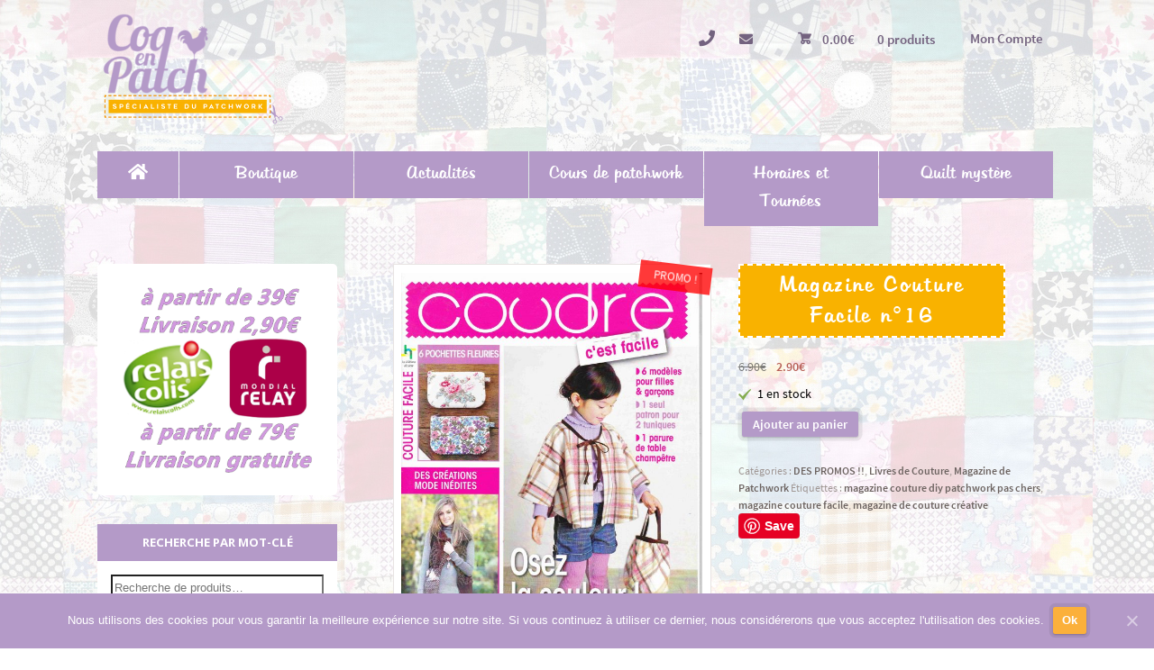

--- FILE ---
content_type: text/html; charset=UTF-8
request_url: https://www.coqenpatch.com/produit/magazine-couture-facile-n16/
body_size: 19003
content:
<!DOCTYPE html>
<html lang="fr-FR" class=" ">
<head>
<meta name="google-site-verification" content="qt5CPwa5pwTTwiPZJ-uENB3Z5G9rnZnZlPjRc4K92Js" />
<meta charset="UTF-8" />
<title>Magazine Couture Facile n°16 - Coq en Patch, le spécialiste du patchwork DIY. 2500 tissus référencés.</title>
<meta http-equiv="Content-Type" content="text/html; charset=UTF-8" />
<link rel="stylesheet" type="text/css" href="https://www.coqenpatch.com/wp-content/themes/mystile/style.css" media="screen" />
<link rel="stylesheet" href="https://use.fontawesome.com/releases/v5.7.2/css/all.css" integrity="sha384-fnmOCqbTlWIlj8LyTjo7mOUStjsKC4pOpQbqyi7RrhN7udi9RwhKkMHpvLbHG9Sr" crossorigin="anonymous">
<link rel="pingback" href="https://www.coqenpatch.com/xmlrpc.php" />

	  	<script type="text/javascript">function theChampLoadEvent(e){var t=window.onload;if(typeof window.onload!="function"){window.onload=e}else{window.onload=function(){t();e()}}}</script>
		<script type="text/javascript">var theChampDefaultLang = 'fr_FR', theChampCloseIconPath = 'https://www.coqenpatch.com/wp-content/plugins/super-socializer/images/close.png';</script>
		<script> var theChampSiteUrl = 'https://www.coqenpatch.com', theChampVerified = 0, theChampEmailPopup = 0; </script>
			<script> var theChampFBKey = '', theChampFBLang = 'fr_FR', theChampFbLikeMycred = 0, theChampSsga = 0, theChampCommentNotification = 0, theChampHeateorFcmRecentComments = 0, theChampFbIosLogin = 0; </script>
				<script> var theChampSharingAjaxUrl = 'https://www.coqenpatch.com/wp-admin/admin-ajax.php', heateorSsFbMessengerAPI = 'https://www.facebook.com/dialog/send?app_id=595489497242932&display=popup&link=%encoded_post_url%&redirect_uri=%encoded_post_url%',heateorSsWhatsappShareAPI = 'web', heateorSsUrlCountFetched = [], heateorSsSharesText = 'Shares', heateorSsShareText = 'Share', theChampPluginIconPath = 'https://www.coqenpatch.com/wp-content/plugins/super-socializer/images/logo.png', theChampHorizontalSharingCountEnable = 0, theChampVerticalSharingCountEnable = 0, theChampSharingOffset = -10, theChampCounterOffset = -10, theChampMobileStickySharingEnabled = 0, heateorSsCopyLinkMessage = "Link copied.";
				</script>
			<style type="text/css">.the_champ_horizontal_sharing .theChampSharing{
					color: #fff;
				border-width: 0px;
		border-style: solid;
		border-color: transparent;
	}
		.the_champ_horizontal_sharing .theChampTCBackground{
		color:#666;
	}
		.the_champ_horizontal_sharing .theChampSharing:hover{
				border-color: transparent;
	}
	.the_champ_vertical_sharing .theChampSharing{
					color: #fff;
				border-width: 0px;
		border-style: solid;
		border-color: transparent;
	}
		.the_champ_vertical_sharing .theChampTCBackground{
		color:#666;
	}
		.the_champ_vertical_sharing .theChampSharing:hover{
				border-color: transparent;
	}
	</style>
	
	<!-- This site is optimized with the Yoast SEO plugin v14.9 - https://yoast.com/wordpress/plugins/seo/ -->
	<meta name="robots" content="index, follow, max-snippet:-1, max-image-preview:large, max-video-preview:-1" />
	<link rel="canonical" href="https://www.coqenpatch.com/produit/magazine-couture-facile-n16/" />
	<meta property="og:locale" content="fr_FR" />
	<meta property="og:type" content="article" />
	<meta property="og:title" content="Magazine Couture Facile n°16 - Coq en Patch, le spécialiste du patchwork DIY. 2500 tissus référencés." />
	<meta property="og:description" content="Magazine de Patchwork et couture en destokage Un magazine bimensuel édité par les éditions de saxe Un magazine très complet, avec des idées de couture, de la mode et des explications simples. 98 pages + patrons à l&#8217;intérieur" />
	<meta property="og:url" content="https://www.coqenpatch.com/produit/magazine-couture-facile-n16/" />
	<meta property="og:site_name" content="Coq en Patch, le spécialiste du patchwork DIY. 2500 tissus référencés." />
	<meta property="article:publisher" content="https://www.facebook.com/coqenpatch.valerie" />
	<meta property="article:modified_time" content="2022-06-22T15:55:34+00:00" />
	<meta property="og:image" content="https://www.coqenpatch.com/wp-content/uploads/2022/06/magazine-couture-patchwork-vingt2-couture-facile-16-comp-scaled.jpg" />
	<meta property="og:image:width" content="1847" />
	<meta property="og:image:height" content="2560" />
	<meta name="twitter:card" content="summary_large_image" />
	<script type="application/ld+json" class="yoast-schema-graph">{"@context":"https://schema.org","@graph":[{"@type":"Organization","@id":"https://www.coqenpatch.com/#organization","name":"Coq en Patch","url":"https://www.coqenpatch.com/","sameAs":["https://www.facebook.com/coqenpatch.valerie","https://www.instagram.com/coqenpatch","https://www.pinterest.fr/Coqenpatch"],"logo":{"@type":"ImageObject","@id":"https://www.coqenpatch.com/#logo","inLanguage":"fr-FR","url":"https://www.coqenpatch.com/wp-content/uploads/2020/08/logo.png","width":210,"height":123,"caption":"Coq en Patch"},"image":{"@id":"https://www.coqenpatch.com/#logo"}},{"@type":"WebSite","@id":"https://www.coqenpatch.com/#website","url":"https://www.coqenpatch.com/","name":"Coq en Patch, le sp\u00e9cialiste du patchwork DIY. 2500 tissus r\u00e9f\u00e9renc\u00e9s.","description":"Boutique en ligne de tissus patchwork DIY de grande qualit\u00e9 issus de collections compl\u00e8tes. Vente de tissu patchwork japonais et am\u00e9ricain.","publisher":{"@id":"https://www.coqenpatch.com/#organization"},"potentialAction":[{"@type":"SearchAction","target":"https://www.coqenpatch.com/?s={search_term_string}","query-input":"required name=search_term_string"}],"inLanguage":"fr-FR"},{"@type":"ImageObject","@id":"https://www.coqenpatch.com/produit/magazine-couture-facile-n16/#primaryimage","inLanguage":"fr-FR","url":"https://www.coqenpatch.com/wp-content/uploads/2022/06/magazine-couture-patchwork-vingt2-couture-facile-16-comp-scaled.jpg","width":1847,"height":2560},{"@type":"WebPage","@id":"https://www.coqenpatch.com/produit/magazine-couture-facile-n16/#webpage","url":"https://www.coqenpatch.com/produit/magazine-couture-facile-n16/","name":"Magazine Couture Facile n\u00b016 - Coq en Patch, le sp\u00e9cialiste du patchwork DIY. 2500 tissus r\u00e9f\u00e9renc\u00e9s.","isPartOf":{"@id":"https://www.coqenpatch.com/#website"},"primaryImageOfPage":{"@id":"https://www.coqenpatch.com/produit/magazine-couture-facile-n16/#primaryimage"},"datePublished":"2022-06-22T15:54:31+00:00","dateModified":"2022-06-22T15:55:34+00:00","inLanguage":"fr-FR","potentialAction":[{"@type":"ReadAction","target":["https://www.coqenpatch.com/produit/magazine-couture-facile-n16/"]}]}]}</script>
	<!-- / Yoast SEO plugin. -->


<link rel='dns-prefetch' href='//www.coqenpatch.com' />
<link rel='dns-prefetch' href='//fonts.googleapis.com' />
<link rel='dns-prefetch' href='//s.w.org' />
<link rel="alternate" type="application/rss+xml" title="Coq en Patch, le spécialiste du patchwork DIY. 2500 tissus référencés. &raquo; Flux" href="https://www.coqenpatch.com/feed/" />
<link rel="alternate" type="application/rss+xml" title="Coq en Patch, le spécialiste du patchwork DIY. 2500 tissus référencés. &raquo; Flux des commentaires" href="https://www.coqenpatch.com/comments/feed/" />
		<script type="text/javascript">
			window._wpemojiSettings = {"baseUrl":"https:\/\/s.w.org\/images\/core\/emoji\/13.0.0\/72x72\/","ext":".png","svgUrl":"https:\/\/s.w.org\/images\/core\/emoji\/13.0.0\/svg\/","svgExt":".svg","source":{"concatemoji":"https:\/\/www.coqenpatch.com\/wp-includes\/js\/wp-emoji-release.min.js?ver=5.5.17"}};
			!function(e,a,t){var n,r,o,i=a.createElement("canvas"),p=i.getContext&&i.getContext("2d");function s(e,t){var a=String.fromCharCode;p.clearRect(0,0,i.width,i.height),p.fillText(a.apply(this,e),0,0);e=i.toDataURL();return p.clearRect(0,0,i.width,i.height),p.fillText(a.apply(this,t),0,0),e===i.toDataURL()}function c(e){var t=a.createElement("script");t.src=e,t.defer=t.type="text/javascript",a.getElementsByTagName("head")[0].appendChild(t)}for(o=Array("flag","emoji"),t.supports={everything:!0,everythingExceptFlag:!0},r=0;r<o.length;r++)t.supports[o[r]]=function(e){if(!p||!p.fillText)return!1;switch(p.textBaseline="top",p.font="600 32px Arial",e){case"flag":return s([127987,65039,8205,9895,65039],[127987,65039,8203,9895,65039])?!1:!s([55356,56826,55356,56819],[55356,56826,8203,55356,56819])&&!s([55356,57332,56128,56423,56128,56418,56128,56421,56128,56430,56128,56423,56128,56447],[55356,57332,8203,56128,56423,8203,56128,56418,8203,56128,56421,8203,56128,56430,8203,56128,56423,8203,56128,56447]);case"emoji":return!s([55357,56424,8205,55356,57212],[55357,56424,8203,55356,57212])}return!1}(o[r]),t.supports.everything=t.supports.everything&&t.supports[o[r]],"flag"!==o[r]&&(t.supports.everythingExceptFlag=t.supports.everythingExceptFlag&&t.supports[o[r]]);t.supports.everythingExceptFlag=t.supports.everythingExceptFlag&&!t.supports.flag,t.DOMReady=!1,t.readyCallback=function(){t.DOMReady=!0},t.supports.everything||(n=function(){t.readyCallback()},a.addEventListener?(a.addEventListener("DOMContentLoaded",n,!1),e.addEventListener("load",n,!1)):(e.attachEvent("onload",n),a.attachEvent("onreadystatechange",function(){"complete"===a.readyState&&t.readyCallback()})),(n=t.source||{}).concatemoji?c(n.concatemoji):n.wpemoji&&n.twemoji&&(c(n.twemoji),c(n.wpemoji)))}(window,document,window._wpemojiSettings);
		</script>
		<style type="text/css">
img.wp-smiley,
img.emoji {
	display: inline !important;
	border: none !important;
	box-shadow: none !important;
	height: 1em !important;
	width: 1em !important;
	margin: 0 .07em !important;
	vertical-align: -0.1em !important;
	background: none !important;
	padding: 0 !important;
}
</style>
	<link rel='stylesheet' id='woo-layout-css'  href='https://www.coqenpatch.com/wp-content/themes/mystile/css/layout.css?ver=5.5.17' type='text/css' media='all' />
<link rel='stylesheet' id='wp-block-library-css'  href='https://www.coqenpatch.com/wp-includes/css/dist/block-library/style.min.css?ver=5.5.17' type='text/css' media='all' />
<link rel='stylesheet' id='wc-block-vendors-style-css'  href='https://www.coqenpatch.com/wp-content/plugins/woocommerce/packages/woocommerce-blocks/build/vendors-style.css?ver=3.1.0' type='text/css' media='all' />
<link rel='stylesheet' id='wc-block-style-css'  href='https://www.coqenpatch.com/wp-content/plugins/woocommerce/packages/woocommerce-blocks/build/style.css?ver=3.1.0' type='text/css' media='all' />
<link rel='stylesheet' id='cookie-notice-front-css'  href='https://www.coqenpatch.com/wp-content/plugins/cookie-notice/css/front.min.css?ver=5.5.17' type='text/css' media='all' />
<link rel='stylesheet' id='emc_front_styles-css'  href='https://www.coqenpatch.com/wp-content/plugins/envoimoinscher/assets/css/style.css?ver=2.1.9' type='text/css' media='all' />
<style id='woocommerce-inline-inline-css' type='text/css'>
.woocommerce form .form-row .required { visibility: visible; }
</style>
<link rel='stylesheet' id='wp-lightbox-2.min.css-css'  href='https://www.coqenpatch.com/wp-content/plugins/wp-lightbox-2/styles/lightbox.min.css?ver=1.3.4' type='text/css' media='all' />
<link rel='stylesheet' id='yith_wcbm_badge_style-css'  href='https://www.coqenpatch.com/wp-content/plugins/yith-woocommerce-badge-management-premium/assets/css/frontend.css?ver=1.3.19' type='text/css' media='all' />
<style id='yith_wcbm_badge_style-inline-css' type='text/css'>
.yith-wcbm-badge-17837{ top: 0px;bottom: auto;left: auto;right: 0px; opacity: 0.78; }.yith-wcbm-badge-17837 .yith-wcbm-badge__wrap{ -ms-transform: rotateX(0deg) rotateY(0deg) rotateZ(7deg); -webkit-transform: rotateX(0deg) rotateY(0deg) rotateZ(7deg); transform: rotateX(0deg) rotateY(0deg) rotateZ(7deg); }        .yith-wcbm-badge-17837 .yith-wcbm-badge__wrap
        {
                color: #ffffff;
        background-color: #ff0000;
        width: 80px;
        height: 30px;
        line-height: 30px;
        border-top-left-radius: 0px;
        border-bottom-left-radius: 0px;
        border-top-right-radius: 0px;
        border-bottom-right-radius: 0px;
        padding-top: 0px;
        padding-bottom: 0px;
        padding-left: 0px;
        padding-right: 0px;
        font-size: 13px;
        }
        
</style>
<link rel='stylesheet' id='googleFontsOpenSans-css'  href='//fonts.googleapis.com/css?family=Open+Sans%3A400%2C600%2C700%2C800%2C300&#038;ver=5.5.17' type='text/css' media='all' />
<link rel='stylesheet' id='the_champ_frontend_css-css'  href='https://www.coqenpatch.com/wp-content/plugins/super-socializer/css/front.css?ver=7.12.50' type='text/css' media='all' />
<link rel='stylesheet' id='the_champ_sharing_default_svg-css'  href='https://www.coqenpatch.com/wp-content/plugins/super-socializer/css/share-svg.css?ver=7.12.50' type='text/css' media='all' />
<link rel='stylesheet' id='simcal-qtip-css'  href='https://www.coqenpatch.com/wp-content/plugins/google-calendar-events/assets/css/vendor/jquery.qtip.min.css?ver=3.1.36' type='text/css' media='all' />
<link rel='stylesheet' id='simcal-default-calendar-grid-css'  href='https://www.coqenpatch.com/wp-content/plugins/google-calendar-events/assets/css/default-calendar-grid.min.css?ver=3.1.36' type='text/css' media='all' />
<link rel='stylesheet' id='simcal-default-calendar-list-css'  href='https://www.coqenpatch.com/wp-content/plugins/google-calendar-events/assets/css/default-calendar-list.min.css?ver=3.1.36' type='text/css' media='all' />
<script type='text/javascript' id='cookie-notice-front-js-extra'>
/* <![CDATA[ */
var cnArgs = {"ajaxUrl":"https:\/\/www.coqenpatch.com\/wp-admin\/admin-ajax.php","nonce":"f8b2f3164b","hideEffect":"fade","position":"bottom","onScroll":"0","onScrollOffset":"100","onClick":"0","cookieName":"cookie_notice_accepted","cookieTime":"2592000","cookieTimeRejected":"2592000","cookiePath":"\/","cookieDomain":"","redirection":"0","cache":"0","refuse":"0","revokeCookies":"0","revokeCookiesOpt":"automatic","secure":"1","coronabarActive":"0"};
/* ]]> */
</script>
<script type='text/javascript' src='https://www.coqenpatch.com/wp-content/plugins/cookie-notice/js/front.min.js?ver=1.3.2' id='cookie-notice-front-js'></script>
<script type='text/javascript' src='https://www.coqenpatch.com/wp-includes/js/jquery/jquery.js?ver=1.12.4-wp' id='jquery-core-js'></script>
<script type='text/javascript' src='https://www.coqenpatch.com/wp-content/themes/mystile/includes/js/third-party.js?ver=5.5.17' id='third party-js'></script>
<script type='text/javascript' src='https://www.coqenpatch.com/wp-content/themes/mystile/includes/js/general.js?ver=5.5.17' id='general-js'></script>
<script type='text/javascript' src='https://www.coqenpatch.com/wp-content/themes/mystile/custom.js?ver=5.5.17' id='custom_pricing-js'></script>
<link rel="https://api.w.org/" href="https://www.coqenpatch.com/wp-json/" /><link rel="alternate" type="application/json" href="https://www.coqenpatch.com/wp-json/wp/v2/product/21936" /><link rel='shortlink' href='https://www.coqenpatch.com/?p=21936' />
<link rel="alternate" type="application/json+oembed" href="https://www.coqenpatch.com/wp-json/oembed/1.0/embed?url=https%3A%2F%2Fwww.coqenpatch.com%2Fproduit%2Fmagazine-couture-facile-n16%2F" />
<link rel="alternate" type="text/xml+oembed" href="https://www.coqenpatch.com/wp-json/oembed/1.0/embed?url=https%3A%2F%2Fwww.coqenpatch.com%2Fproduit%2Fmagazine-couture-facile-n16%2F&#038;format=xml" />
<style id="wplmi-inline-css" type="text/css"> span.wplmi-user-avatar { width: 16px;display: inline-block !important;flex-shrink: 0; } img.wplmi-elementor-avatar { border-radius: 100%;margin-right: 3px; } 

</style>
<!-- Analytics by WP-Statistics v12.6.13 - https://WP-Statistics.com/ -->

<!-- Theme version -->
<meta name="generator" content="Mystile 1.3.10" />
<meta name="generator" content="WooFramework 6.2.0" />

<!-- Always force latest IE rendering engine (even in intranet) & Chrome Frame -->
<meta http-equiv="X-UA-Compatible" content="IE=edge,chrome=1" />

<!--  Mobile viewport scale | Disable user zooming as the layout is optimised -->
<meta name="viewport" content="width=device-width, initial-scale=1, maximum-scale=1">
<!--[if lt IE 9]>
<script src="https://www.coqenpatch.com/wp-content/themes/mystile/includes/js/respond-IE.js"></script>
<![endif]-->
<!--[if lte IE 8]><script src="https://html5shiv.googlecode.com/svn/trunk/html5.js"></script>
<![endif]-->	<noscript><style>.woocommerce-product-gallery{ opacity: 1 !important; }</style></noscript>
	<link rel="icon" href="https://www.coqenpatch.com/wp-content/uploads/2018/04/flavicon-100x100.png" sizes="32x32" />
<link rel="icon" href="https://www.coqenpatch.com/wp-content/uploads/2018/04/flavicon-300x300.png" sizes="192x192" />
<link rel="apple-touch-icon" href="https://www.coqenpatch.com/wp-content/uploads/2018/04/flavicon-300x300.png" />
<meta name="msapplication-TileImage" content="https://www.coqenpatch.com/wp-content/uploads/2018/04/flavicon-300x300.png" />
		<style type="text/css" id="wp-custom-css">
			h2.woocommerce-loop-product__title {
	font-size: 1.2em;
	padding: 0 5px;
	text-align: center;
}

span.price {
	font-size: 14px;
	text-align: center;
}

input#woocommerce-product-search-field-0 {
	width: 100%;
	height: 30px;
	margin-bottom: 10px;
}

input#s {
    width: 200px;
}		</style>
		
<!-- Woo Custom Styling -->
<style type="text/css">
.homepage-banner h1, .homepage-banner .description { color: #ffffff !important; }
</style>

<!-- Google Webfonts -->
<link href="https://fonts.googleapis.com/css?family=Bree+Serif%3Aregular%7COpen+Sans%3A300%2C%3A300italic%2C%3Aregular%2C%3Aitalic%2C%3A600%2C%3A600italic%2C%3A700%2C%3A700italic%2C%3A800%2C%3A800italic%7CSchoolbell%3Aregular" rel="stylesheet" type="text/css" />

<!-- Alt Stylesheet -->
<link href="https://www.coqenpatch.com/wp-content/themes/mystile/styles/default.css" rel="stylesheet" type="text/css" />
<!-- Options Panel Custom CSS -->
<style type="text/css">
#logo img { display:none; } .site-title { display:block !important; }
.site-description { display:block !important; }
</style>


<!-- Woo Shortcodes CSS -->
<link href="https://www.coqenpatch.com/wp-content/themes/mystile/functions/css/shortcodes.css" rel="stylesheet" type="text/css" />

<!-- Custom Stylesheet -->
<link href="https://www.coqenpatch.com/wp-content/themes/mystile/custom.css" rel="stylesheet" type="text/css" />
<script type="text/javascript">

  var _gaq = _gaq || [];
  _gaq.push(['_setAccount', 'UA-23041041-1']);
  _gaq.push(['_trackPageview']);

  (function() {
    var ga = document.createElement('script'); ga.type = 'text/javascript'; ga.async = true;
    ga.src = ('https:' == document.location.protocol ? 'https://ssl' : 'http://www') + '.google-analytics.com/ga.js';
    var s = document.getElementsByTagName('script')[0]; s.parentNode.insertBefore(ga, s);
  })();

</script>
</head>

<body class="product-template-default single single-product postid-21936 theme-mystile cookies-not-set woocommerce woocommerce-page woocommerce-no-js yith-wcbm-theme-mystile chrome alt-style-default layout-right-content ">
<div id="fb-root"></div>
<script>(function(d, s, id) {
  var js, fjs = d.getElementsByTagName(s)[0];
  if (d.getElementById(id)) return;
  js = d.createElement(s); js.id = id;
  js.src = 'https://connect.facebook.net/fr_FR/sdk.js#xfbml=1&version=v2.12';
  fjs.parentNode.insertBefore(js, fjs);
}(document, 'script', 'facebook-jssdk'));</script>

<div id="wrapper">

	<div id="top">
		<nav class="col-full" role="navigation">
			<span class="logo"><a href="https://www.coqenpatch.com/"><img alt="Coq en Patch, le spécialiste du patchwork DIY. 2500 tissus référencés." src="https://www.coqenpatch.com/wp-content/themes/mystile/images/logo.png" /></a></span>	
						<ul id="top-nav" class="nav fl"><li id="menu-item-23" class="menu-item menu-item-type-post_type menu-item-object-page menu-item-23"><a href="https://www.coqenpatch.com/mon-compte/">Mon Compte</a></li>
</ul>						<ul class="nav wc-nav"><li class="telmail"><span class="fa fa-phone tooltip" title="07.60.11.66.00" ></span><a href="mailto:coqenpatch@gmail.com" class="julienlavoulu"><span class="fa fa-envelope tooltip" title="coqenpatch@gmail.com"></span></a></li>	<li class="cart">
	<a href="https://www.coqenpatch.com/panier/" title="Voir votre panier" class="cart-parent">
		<span>
	<span class="woocommerce-Price-amount amount"><bdi>0.00<span class="woocommerce-Price-currencySymbol">&euro;</span></bdi></span><span class="contents">0 produits</span>	</span>
	</a>
	</li>
	<li class="checkout"><a href="https://www.coqenpatch.com/commande/">Dernière étape</a></li><li class="search"><form role="search" method="get" id="searchform" action="https://www.coqenpatch.com/" >
    <label class="screen-reader-text" for="s"> </label>
    <input type="search" results=5 autosave="https://www.coqenpatch.com/" class="input-text" placeholder="Rechercher un produit" value="" name="s" id="s" />
    <input type="submit" class="button" id="searchsubmit" value="Recherche" />
    <input type="hidden" name="post_type" value="product" />
    </form></li></ul>		</nav>
</div><!-- /#top -->
  
	<header id="header" class="col-full">
        <hgroup>
            <h3 class="nav-toggle"><a href="#navigation"><mark class="fa fa-bars"></mark> <span>Navigation</span></a></h3>
        </hgroup>
    
		<nav id="navigation" class="col-full" role="navigation">

			<ul id="main-nav" class="nav fr"><li id="menu-item-246" class="menu-item menu-item-type-custom menu-item-object-custom menu-item-home menu-item-246"><a href="https://www.coqenpatch.com/"><span class="fa fa-home"></span></a></li>
<li id="menu-item-3046" class="menu-item menu-item-type-post_type menu-item-object-page current_page_parent menu-item-3046"><a title="Boutique tissus patchwork" href="https://www.coqenpatch.com/boutique-tissus-patchwork/">Boutique</a></li>
<li id="menu-item-140" class="menu-item menu-item-type-post_type menu-item-object-page menu-item-140"><a href="https://www.coqenpatch.com/actualite-du-tissu-patchwork/">Actualités</a></li>
<li id="menu-item-142" class="menu-item menu-item-type-post_type menu-item-object-page menu-item-142"><a title="cours de patchwork" href="https://www.coqenpatch.com/journees-cours-patchwork/">Cours de patchwork</a></li>
<li id="menu-item-143" class="menu-item menu-item-type-post_type menu-item-object-page menu-item-143"><a href="https://www.coqenpatch.com/ouvertures-magasin-tissus-patchwork/">Horaires et Tournées</a></li>
<li id="menu-item-144" class="menu-item menu-item-type-post_type menu-item-object-page menu-item-144"><a href="https://www.coqenpatch.com/quilt-mystere-patchwork/">Quilt mystère</a></li>
</ul>
		</nav><!-- /#navigation -->

		
	</header><!-- /#header -->

	
			<!-- #content Starts -->
			    <div id="content" class="col-full">

	        <!-- #main Starts -->
	        	        <div id="main" class="col-left">

	    
					
			<div class="woocommerce-notices-wrapper"></div><div id="product-21936" class="product type-product post-21936 status-publish first instock product_cat-tissus-patchwork-pas-chers product_cat-livres-de-couture product_cat-magazine-patchwork-promo-pas-chers product_tag-magazine-couture-diy-patchwork-pas-chers product_tag-magazine-couture-facile product_tag-magazine-de-couture-creative has-post-thumbnail sale taxable shipping-taxable purchasable product-type-simple">

	
	<span class="onsale">Promo !</span>
	<div class="woocommerce-product-gallery woocommerce-product-gallery--with-images woocommerce-product-gallery--columns-4 images" data-columns="4" style="opacity: 0; transition: opacity .25s ease-in-out;">
	<figure class="woocommerce-product-gallery__wrapper">
		<div class='container-image-and-badge  '><div data-thumb="https://www.coqenpatch.com/wp-content/uploads/2022/06/magazine-couture-patchwork-vingt2-couture-facile-16-comp-100x100.jpg" data-thumb-alt="" class="woocommerce-product-gallery__image"><a href="https://www.coqenpatch.com/wp-content/uploads/2022/06/magazine-couture-patchwork-vingt2-couture-facile-16-comp-scaled.jpg"><img width="600" height="832" src="https://www.coqenpatch.com/wp-content/uploads/2022/06/magazine-couture-patchwork-vingt2-couture-facile-16-comp-600x832.jpg" class="wp-post-image" alt="" loading="lazy" title="magazine-couture-patchwork-vingt2-couture-facile-16-comp" data-caption="" data-src="https://www.coqenpatch.com/wp-content/uploads/2022/06/magazine-couture-patchwork-vingt2-couture-facile-16-comp-scaled.jpg" data-large_image="https://www.coqenpatch.com/wp-content/uploads/2022/06/magazine-couture-patchwork-vingt2-couture-facile-16-comp-scaled.jpg" data-large_image_width="1847" data-large_image_height="2560" srcset="https://www.coqenpatch.com/wp-content/uploads/2022/06/magazine-couture-patchwork-vingt2-couture-facile-16-comp-600x832.jpg 600w, https://www.coqenpatch.com/wp-content/uploads/2022/06/magazine-couture-patchwork-vingt2-couture-facile-16-comp-216x300.jpg 216w, https://www.coqenpatch.com/wp-content/uploads/2022/06/magazine-couture-patchwork-vingt2-couture-facile-16-comp-289x400.jpg 289w, https://www.coqenpatch.com/wp-content/uploads/2022/06/magazine-couture-patchwork-vingt2-couture-facile-16-comp-130x180.jpg 130w, https://www.coqenpatch.com/wp-content/uploads/2022/06/magazine-couture-patchwork-vingt2-couture-facile-16-comp-768x1065.jpg 768w, https://www.coqenpatch.com/wp-content/uploads/2022/06/magazine-couture-patchwork-vingt2-couture-facile-16-comp-1108x1536.jpg 1108w, https://www.coqenpatch.com/wp-content/uploads/2022/06/magazine-couture-patchwork-vingt2-couture-facile-16-comp-1478x2048.jpg 1478w, https://www.coqenpatch.com/wp-content/uploads/2022/06/magazine-couture-patchwork-vingt2-couture-facile-16-comp-300x416.jpg 300w, https://www.coqenpatch.com/wp-content/uploads/2022/06/magazine-couture-patchwork-vingt2-couture-facile-16-comp-scaled.jpg 1847w" sizes="(max-width: 600px) 100vw, 600px" /></a></div>        <div class='yith-wcbm-badge yith-wcbm-badge-custom yith-wcbm-badge-17837 yith-wcbm-badge--on-product-21936'  data-position='{&quot;top&quot;:0,&quot;bottom&quot;:&quot;auto&quot;,&quot;left&quot;:&quot;auto&quot;,&quot;right&quot;:0}'>
            <div class='yith-wcbm-badge__wrap'>
                <div class="yith-wcbm-badge-text">PROMO !</div>
            </div><!--yith-wcbm-badge__wrap-->
        </div><!--yith-wcbm-badge-->
        

</div><!--container-image-and-badge-->	</figure>
</div>

	<div class="summary entry-summary">
		<h1 class="product_title entry-title">
	Magazine Couture Facile n°16</h1>
<p class="price"><del><span class="woocommerce-Price-amount amount"><bdi>6.90<span class="woocommerce-Price-currencySymbol">&euro;</span></bdi></span></del> <ins><span class="woocommerce-Price-amount amount"><bdi>2.90<span class="woocommerce-Price-currencySymbol">&euro;</span></bdi></span></ins></p>
<p class="stock in-stock">1 en stock</p>

	
	<form class="cart" action="https://www.coqenpatch.com/produit/magazine-couture-facile-n16/" method="post" enctype='multipart/form-data'>
		
			<div class="quantity hidden">
		<input type="hidden" id="quantity_6970ea5b99ff4" class="qty" name="quantity" value="1" />
	</div>
	
		<button type="submit" name="add-to-cart" value="21936" class="single_add_to_cart_button button alt">Ajouter au panier</button>

			</form>

	
<div class="product_meta">

	
	
	<span class="posted_in">Catégories : <a href="https://www.coqenpatch.com/categorie-produit/tissus-patchwork-pas-chers/" rel="tag">DES PROMOS !!</a>, <a href="https://www.coqenpatch.com/categorie-produit/libraire-patchwork-couture/livres-de-couture/" rel="tag">Livres de Couture</a>, <a href="https://www.coqenpatch.com/categorie-produit/libraire-patchwork-couture/magazine-patchwork-promo-pas-chers/" rel="tag">Magazine de Patchwork</a></span>
	<span class="tagged_as">Étiquettes : <a href="https://www.coqenpatch.com/etiquette-produit/magazine-couture-diy-patchwork-pas-chers/" rel="tag">magazine couture diy patchwork pas chers</a>, <a href="https://www.coqenpatch.com/etiquette-produit/magazine-couture-facile/" rel="tag">magazine couture facile</a>, <a href="https://www.coqenpatch.com/etiquette-produit/magazine-de-couture-creative/" rel="tag">magazine de couture créative</a></span>
	
</div>
	</div>

	
	<div class="woocommerce-tabs wc-tabs-wrapper">
		<ul class="tabs wc-tabs" role="tablist">
							<li class="description_tab" id="tab-title-description" role="tab" aria-controls="tab-description">
					<a href="#tab-description">
						Description					</a>
				</li>
							<li class="additional_information_tab" id="tab-title-additional_information" role="tab" aria-controls="tab-additional_information">
					<a href="#tab-additional_information">
						Informations complémentaires					</a>
				</li>
					</ul>
					<div class="woocommerce-Tabs-panel woocommerce-Tabs-panel--description panel entry-content wc-tab" id="tab-description" role="tabpanel" aria-labelledby="tab-title-description">
				
	<h2>Description</h2>

<p>Magazine de Patchwork et couture en destokage</p>
<p>Un magazine bimensuel édité par les éditions de saxe</p>
<p>Un magazine très complet, avec des idées de couture, de la mode et des explications simples.</p>
<p>98 pages + patrons à l&#8217;intérieur</p>
			</div>
					<div class="woocommerce-Tabs-panel woocommerce-Tabs-panel--additional_information panel entry-content wc-tab" id="tab-additional_information" role="tabpanel" aria-labelledby="tab-title-additional_information">
				
	<h2>Informations complémentaires</h2>

<table class="woocommerce-product-attributes shop_attributes">
			<tr class="woocommerce-product-attributes-item woocommerce-product-attributes-item--weight">
			<th class="woocommerce-product-attributes-item__label">Poids</th>
			<td class="woocommerce-product-attributes-item__value">250 g</td>
		</tr>
	</table>
			</div>
		
			</div>


	<section class="related products">

					<h2>Produits apparentés</h2>
				
		<ul class="products columns-4">

			
					<li class="product type-product post-21332 status-publish first instock product_cat-tissus-patchwork-pas-chers product_cat-livres-de-couture product_cat-livre-de-patchwork product_tag-isbn-2-02-086452-5 product_tag-livre-patchwork-pas-chers product_tag-livre-sac-couture-patchwork has-post-thumbnail sale taxable shipping-taxable purchasable product-type-simple">
	<a href="https://www.coqenpatch.com/produit/livre-sacs-a-faire-soi-meme-avec-50-cm/" class="woocommerce-LoopProduct-link woocommerce-loop-product__link"><div class='container-image-and-badge  '><img width="300" height="385" src="https://www.coqenpatch.com/wp-content/uploads/2021/05/livre-magazinediy-patchwork-couture-sacs-venditelli-comp-300x385.jpg" class="attachment-woocommerce_thumbnail size-woocommerce_thumbnail" alt="" loading="lazy" srcset="https://www.coqenpatch.com/wp-content/uploads/2021/05/livre-magazinediy-patchwork-couture-sacs-venditelli-comp-300x385.jpg 300w, https://www.coqenpatch.com/wp-content/uploads/2021/05/livre-magazinediy-patchwork-couture-sacs-venditelli-comp-234x300.jpg 234w, https://www.coqenpatch.com/wp-content/uploads/2021/05/livre-magazinediy-patchwork-couture-sacs-venditelli-comp-312x400.jpg 312w, https://www.coqenpatch.com/wp-content/uploads/2021/05/livre-magazinediy-patchwork-couture-sacs-venditelli-comp-140x180.jpg 140w, https://www.coqenpatch.com/wp-content/uploads/2021/05/livre-magazinediy-patchwork-couture-sacs-venditelli-comp-768x985.jpg 768w, https://www.coqenpatch.com/wp-content/uploads/2021/05/livre-magazinediy-patchwork-couture-sacs-venditelli-comp-1198x1536.jpg 1198w, https://www.coqenpatch.com/wp-content/uploads/2021/05/livre-magazinediy-patchwork-couture-sacs-venditelli-comp-1597x2048.jpg 1597w, https://www.coqenpatch.com/wp-content/uploads/2021/05/livre-magazinediy-patchwork-couture-sacs-venditelli-comp-600x769.jpg 600w, https://www.coqenpatch.com/wp-content/uploads/2021/05/livre-magazinediy-patchwork-couture-sacs-venditelli-comp-scaled.jpg 1997w" sizes="(max-width: 300px) 100vw, 300px" />        <div class='yith-wcbm-badge yith-wcbm-badge-custom yith-wcbm-badge-17837 yith-wcbm-badge--on-product-21332'  data-position='{&quot;top&quot;:0,&quot;bottom&quot;:&quot;auto&quot;,&quot;left&quot;:&quot;auto&quot;,&quot;right&quot;:0}'>
            <div class='yith-wcbm-badge__wrap'>
                <div class="yith-wcbm-badge-text">PROMO !</div>
            </div><!--yith-wcbm-badge__wrap-->
        </div><!--yith-wcbm-badge-->
        

</div><!--container-image-and-badge--><h2 class="woocommerce-loop-product__title">Livre Sacs a faire soi même avec 50 cm</h2>
	<span class="price"><del><span class="woocommerce-Price-amount amount"><bdi>18.90<span class="woocommerce-Price-currencySymbol">&euro;</span></bdi></span></del> <ins><span class="woocommerce-Price-amount amount"><bdi>8.70<span class="woocommerce-Price-currencySymbol">&euro;</span></bdi></span></ins></span>
</a></li>

			
					<li class="product type-product post-21309 status-publish instock product_cat-tissus-patchwork-pas-chers product_cat-livres-de-couture product_tag-magazine-couture-diy-patchwork-pas-chers product_tag-magazine-couture-enfant product_tag-magazine-couture-facile product_tag-magazine-modele-couture-feutrine has-post-thumbnail sale taxable shipping-taxable purchasable product-type-simple">
	<a href="https://www.coqenpatch.com/produit/magazine-couture-facile-n1-confection-en-feutrine/" class="woocommerce-LoopProduct-link woocommerce-loop-product__link"><div class='container-image-and-badge  '><img width="300" height="395" src="https://www.coqenpatch.com/wp-content/uploads/2021/05/magazine-patchwork-couture-facile-n-01-comp-300x395.jpg" class="attachment-woocommerce_thumbnail size-woocommerce_thumbnail" alt="" loading="lazy" srcset="https://www.coqenpatch.com/wp-content/uploads/2021/05/magazine-patchwork-couture-facile-n-01-comp-300x395.jpg 300w, https://www.coqenpatch.com/wp-content/uploads/2021/05/magazine-patchwork-couture-facile-n-01-comp-228x300.jpg 228w, https://www.coqenpatch.com/wp-content/uploads/2021/05/magazine-patchwork-couture-facile-n-01-comp-303x400.jpg 303w, https://www.coqenpatch.com/wp-content/uploads/2021/05/magazine-patchwork-couture-facile-n-01-comp-137x180.jpg 137w, https://www.coqenpatch.com/wp-content/uploads/2021/05/magazine-patchwork-couture-facile-n-01-comp-768x1012.jpg 768w, https://www.coqenpatch.com/wp-content/uploads/2021/05/magazine-patchwork-couture-facile-n-01-comp-1165x1536.jpg 1165w, https://www.coqenpatch.com/wp-content/uploads/2021/05/magazine-patchwork-couture-facile-n-01-comp-1554x2048.jpg 1554w, https://www.coqenpatch.com/wp-content/uploads/2021/05/magazine-patchwork-couture-facile-n-01-comp-600x791.jpg 600w, https://www.coqenpatch.com/wp-content/uploads/2021/05/magazine-patchwork-couture-facile-n-01-comp-scaled.jpg 1942w" sizes="(max-width: 300px) 100vw, 300px" />        <div class='yith-wcbm-badge yith-wcbm-badge-custom yith-wcbm-badge-17837 yith-wcbm-badge--on-product-21309'  data-position='{&quot;top&quot;:0,&quot;bottom&quot;:&quot;auto&quot;,&quot;left&quot;:&quot;auto&quot;,&quot;right&quot;:0}'>
            <div class='yith-wcbm-badge__wrap'>
                <div class="yith-wcbm-badge-text">PROMO !</div>
            </div><!--yith-wcbm-badge__wrap-->
        </div><!--yith-wcbm-badge-->
        

</div><!--container-image-and-badge--><h2 class="woocommerce-loop-product__title">Magazine Couture Facile n°1 confection en feutrine</h2>
	<span class="price"><del><span class="woocommerce-Price-amount amount"><bdi>7.90<span class="woocommerce-Price-currencySymbol">&euro;</span></bdi></span></del> <ins><span class="woocommerce-Price-amount amount"><bdi>2.90<span class="woocommerce-Price-currencySymbol">&euro;</span></bdi></span></ins></span>
</a></li>

			
					<li class="product type-product post-3876 status-publish instock product_cat-tissus-patchwork-pas-chers product_cat-livres-de-couture has-post-thumbnail sale taxable shipping-taxable purchasable product-type-simple">
	<a href="https://www.coqenpatch.com/produit/livre-de-couture-japonais-enfant-5/" class="woocommerce-LoopProduct-link woocommerce-loop-product__link"><div class='container-image-and-badge  '><img width="300" height="356" src="https://www.coqenpatch.com/wp-content/uploads/2016/04/livre-couture-enfant001-300x356.jpg" class="attachment-woocommerce_thumbnail size-woocommerce_thumbnail" alt="" loading="lazy" srcset="https://www.coqenpatch.com/wp-content/uploads/2016/04/livre-couture-enfant001-300x356.jpg 300w, https://www.coqenpatch.com/wp-content/uploads/2016/04/livre-couture-enfant001-600x712.jpg 600w, https://www.coqenpatch.com/wp-content/uploads/2016/04/livre-couture-enfant001-253x300.jpg 253w, https://www.coqenpatch.com/wp-content/uploads/2016/04/livre-couture-enfant001-768x912.jpg 768w, https://www.coqenpatch.com/wp-content/uploads/2016/04/livre-couture-enfant001-337x400.jpg 337w, https://www.coqenpatch.com/wp-content/uploads/2016/04/livre-couture-enfant001.jpg 813w" sizes="(max-width: 300px) 100vw, 300px" />        <div class='yith-wcbm-badge yith-wcbm-badge-custom yith-wcbm-badge-17837 yith-wcbm-badge--on-product-3876'  data-position='{&quot;top&quot;:0,&quot;bottom&quot;:&quot;auto&quot;,&quot;left&quot;:&quot;auto&quot;,&quot;right&quot;:0}'>
            <div class='yith-wcbm-badge__wrap'>
                <div class="yith-wcbm-badge-text">PROMO !</div>
            </div><!--yith-wcbm-badge__wrap-->
        </div><!--yith-wcbm-badge-->
        

</div><!--container-image-and-badge--><h2 class="woocommerce-loop-product__title">livre de couture japonais enfant</h2>
	<span class="price"><del><span class="woocommerce-Price-amount amount"><bdi>19.50<span class="woocommerce-Price-currencySymbol">&euro;</span></bdi></span></del> <ins><span class="woocommerce-Price-amount amount"><bdi>9.90<span class="woocommerce-Price-currencySymbol">&euro;</span></bdi></span></ins></span>
</a></li>

			
					<li class="product type-product post-3860 status-publish last instock product_cat-tissus-patchwork-pas-chers product_cat-livres-de-couture has-post-thumbnail sale taxable shipping-taxable purchasable product-type-simple">
	<a href="https://www.coqenpatch.com/produit/magazine-de-couture-japonais-ete/" class="woocommerce-LoopProduct-link woocommerce-loop-product__link"><div class='container-image-and-badge  '><img width="300" height="412" src="https://www.coqenpatch.com/wp-content/uploads/2016/04/magazine-couture005-300x412.jpg" class="attachment-woocommerce_thumbnail size-woocommerce_thumbnail" alt="" loading="lazy" srcset="https://www.coqenpatch.com/wp-content/uploads/2016/04/magazine-couture005-300x412.jpg 300w, https://www.coqenpatch.com/wp-content/uploads/2016/04/magazine-couture005-600x824.jpg 600w, https://www.coqenpatch.com/wp-content/uploads/2016/04/magazine-couture005-219x300.jpg 219w, https://www.coqenpatch.com/wp-content/uploads/2016/04/magazine-couture005-768x1054.jpg 768w, https://www.coqenpatch.com/wp-content/uploads/2016/04/magazine-couture005-291x400.jpg 291w, https://www.coqenpatch.com/wp-content/uploads/2016/04/magazine-couture005.jpg 813w" sizes="(max-width: 300px) 100vw, 300px" />        <div class='yith-wcbm-badge yith-wcbm-badge-custom yith-wcbm-badge-17837 yith-wcbm-badge--on-product-3860'  data-position='{&quot;top&quot;:0,&quot;bottom&quot;:&quot;auto&quot;,&quot;left&quot;:&quot;auto&quot;,&quot;right&quot;:0}'>
            <div class='yith-wcbm-badge__wrap'>
                <div class="yith-wcbm-badge-text">PROMO !</div>
            </div><!--yith-wcbm-badge__wrap-->
        </div><!--yith-wcbm-badge-->
        

</div><!--container-image-and-badge--><h2 class="woocommerce-loop-product__title">magazine de couture japonais été</h2>
	<span class="price"><del><span class="woocommerce-Price-amount amount"><bdi>17.00<span class="woocommerce-Price-currencySymbol">&euro;</span></bdi></span></del> <ins><span class="woocommerce-Price-amount amount"><bdi>9.90<span class="woocommerce-Price-currencySymbol">&euro;</span></bdi></span></ins></span>
</a></li>

			
		</ul>

	</section>
	</div>


		
	
			</div><!-- /#main -->
	        	
<aside id="sidebar" class="col-right">

	
	    <div class="primary">
		<div id="text-10" class="widget widget_text">			<div class="textwidget"><img src="https://www.coqenpatch.com/wp-content/uploads/2019/06/tissu-frais-de-port-gratuit-350-350-02-e1559917040175.png" alt="Fr" width="100%" height="auto" /></div>
		</div><div id="woocommerce_product_search-2" class="widget woocommerce widget_product_search"><h3>Recherche par mot-clé</h3><form role="search" method="get" class="woocommerce-product-search" action="https://www.coqenpatch.com/">
	<label class="screen-reader-text" for="woocommerce-product-search-field-0">Recherche pour :</label>
	<input type="search" id="woocommerce-product-search-field-0" class="search-field" placeholder="Recherche de produits&hellip;" value="" name="s" />
	<button type="submit" value="Recherche">Recherche</button>
	<input type="hidden" name="post_type" value="product" />
</form>
</div><div id="woocommerce_product_categories-3" class="widget woocommerce widget_product_categories"><h3>Catégories des produits</h3><ul class="product-categories"><li class="cat-item cat-item-699"><a href="https://www.coqenpatch.com/categorie-produit/cheque-cadeau-tissus-coq-en-patch/">CHEQUES CADEAUX</a></li>
<li class="cat-item cat-item-475"><a href="https://www.coqenpatch.com/categorie-produit/tissus-patchwork-pas-chers/">DES PROMOS !!</a></li>
<li class="cat-item cat-item-40"><a href="https://www.coqenpatch.com/categorie-produit/kit-patchwork/">KITS PATCHWORK</a></li>
<li class="cat-item cat-item-45 cat-parent current-cat-parent"><a href="https://www.coqenpatch.com/categorie-produit/libraire-patchwork-couture/">LIBRAIRIE</a><ul class='children'>
<li class="cat-item cat-item-51 current-cat"><a href="https://www.coqenpatch.com/categorie-produit/libraire-patchwork-couture/livres-de-couture/">Livres de Couture</a></li>
<li class="cat-item cat-item-47"><a href="https://www.coqenpatch.com/categorie-produit/libraire-patchwork-couture/livre-de-patchwork/">Livres de patchwork</a></li>
<li class="cat-item cat-item-1196"><a href="https://www.coqenpatch.com/categorie-produit/libraire-patchwork-couture/magazine-patchwork-promo-pas-chers/">Magazine de Patchwork</a></li>
</ul>
</li>
<li class="cat-item cat-item-59 cat-parent"><a href="https://www.coqenpatch.com/categorie-produit/mercerie-accessoires-patchwork/">MERCERIE</a><ul class='children'>
<li class="cat-item cat-item-64"><a href="https://www.coqenpatch.com/categorie-produit/mercerie-accessoires-patchwork/aiguilles-machine-a-coudre/">Aiguilles Machine à Coudre</a></li>
<li class="cat-item cat-item-67"><a href="https://www.coqenpatch.com/categorie-produit/mercerie-accessoires-patchwork/anses-de-sacs-fermoirs-et-accessoires/">Anses de sacs et fermoirs</a></li>
<li class="cat-item cat-item-62"><a href="https://www.coqenpatch.com/categorie-produit/mercerie-accessoires-patchwork/boutons-a-coudre-bouton-couture/">Boutons à coudre</a></li>
<li class="cat-item cat-item-65"><a href="https://www.coqenpatch.com/categorie-produit/mercerie-accessoires-patchwork/fils-broder-machine-et-range-bobine/">Fils broder Machine</a></li>
<li class="cat-item cat-item-66"><a href="https://www.coqenpatch.com/categorie-produit/mercerie-accessoires-patchwork/molleton-jeffitex/">Molleton et Jeffitex</a></li>
<li class="cat-item cat-item-63"><a href="https://www.coqenpatch.com/categorie-produit/mercerie-accessoires-patchwork/outils-couture-patchwork/">Outils Couture et Patchwork</a></li>
</ul>
</li>
<li class="cat-item cat-item-52 cat-parent"><a href="https://www.coqenpatch.com/categorie-produit/patrons-de-couture/">PATRONS COUTURE</a><ul class='children'>
<li class="cat-item cat-item-53"><a href="https://www.coqenpatch.com/categorie-produit/patrons-de-couture/patron-sac-enfant-divers/">Sac, Enfant, Divers</a></li>
</ul>
</li>
<li class="cat-item cat-item-405"><a href="https://www.coqenpatch.com/categorie-produit/quilt-mystere-patchwork/">QUILT Mystère</a></li>
<li class="cat-item cat-item-8 cat-parent"><a href="https://www.coqenpatch.com/categorie-produit/tissus-patchwork/">TISSUS PATCHWORK</a><ul class='children'>
<li class="cat-item cat-item-507"><a href="https://www.coqenpatch.com/categorie-produit/tissus-patchwork/coupon-de-tissu-patchwork/">Coupons de tissus</a></li>
<li class="cat-item cat-item-535"><a href="https://www.coqenpatch.com/categorie-produit/tissus-patchwork/tissus-flanelle/">Flanelle</a></li>
<li class="cat-item cat-item-488"><a href="https://www.coqenpatch.com/categorie-produit/tissus-patchwork/tissus-patchwork-grande-largeur/">Grandes largeurs</a></li>
<li class="cat-item cat-item-661"><a href="https://www.coqenpatch.com/categorie-produit/tissus-patchwork/panneau-vignette-tissu/">Panneaux de tissu</a></li>
<li class="cat-item cat-item-10 cat-parent"><a href="https://www.coqenpatch.com/categorie-produit/tissus-patchwork/tissu-patchwork-couleur/">PAR COULEUR</a>	<ul class='children'>
<li class="cat-item cat-item-16"><a href="https://www.coqenpatch.com/categorie-produit/tissus-patchwork/tissu-patchwork-couleur/tissus-patchwork-beige/">Beige</a></li>
<li class="cat-item cat-item-17"><a href="https://www.coqenpatch.com/categorie-produit/tissus-patchwork/tissu-patchwork-couleur/tissus-patchwork-bleu/">Bleu</a></li>
<li class="cat-item cat-item-18"><a href="https://www.coqenpatch.com/categorie-produit/tissus-patchwork/tissu-patchwork-couleur/tissus-patchwork-gris/">Gris</a></li>
<li class="cat-item cat-item-19"><a href="https://www.coqenpatch.com/categorie-produit/tissus-patchwork/tissu-patchwork-couleur/tissus-patchwork-jaune/">Jaune</a></li>
<li class="cat-item cat-item-20"><a href="https://www.coqenpatch.com/categorie-produit/tissus-patchwork/tissu-patchwork-couleur/tissus-patchwork-marron/">Marron</a></li>
<li class="cat-item cat-item-21"><a href="https://www.coqenpatch.com/categorie-produit/tissus-patchwork/tissu-patchwork-couleur/tissus-patchwork-noir/">Noir</a></li>
<li class="cat-item cat-item-94"><a href="https://www.coqenpatch.com/categorie-produit/tissus-patchwork/tissu-patchwork-couleur/tissus-patchwork-orange/">Orange</a></li>
<li class="cat-item cat-item-22"><a href="https://www.coqenpatch.com/categorie-produit/tissus-patchwork/tissu-patchwork-couleur/tissus-patchwork-rose/">Rose</a></li>
<li class="cat-item cat-item-23"><a href="https://www.coqenpatch.com/categorie-produit/tissus-patchwork/tissu-patchwork-couleur/tissus-patchwork-rouge/">Rouge</a></li>
<li class="cat-item cat-item-24"><a href="https://www.coqenpatch.com/categorie-produit/tissus-patchwork/tissu-patchwork-couleur/tissus-patchwork-vert/">Vert</a></li>
<li class="cat-item cat-item-25"><a href="https://www.coqenpatch.com/categorie-produit/tissus-patchwork/tissu-patchwork-couleur/tissus-patchwork-violet/">Violet</a></li>
	</ul>
</li>
<li class="cat-item cat-item-9 cat-parent"><a href="https://www.coqenpatch.com/categorie-produit/tissus-patchwork/tissus-patchwork-marque/">PAR MARQUE</a>	<ul class='children'>
<li class="cat-item cat-item-477"><a href="https://www.coqenpatch.com/categorie-produit/tissus-patchwork/tissus-patchwork-marque/tissus-patchwork-benartex/">Benartex</a></li>
<li class="cat-item cat-item-12"><a href="https://www.coqenpatch.com/categorie-produit/tissus-patchwork/tissus-patchwork-marque/tissus-patchwork-classic-cotton/">Classic Cotton</a></li>
<li class="cat-item cat-item-482"><a href="https://www.coqenpatch.com/categorie-produit/tissus-patchwork/tissus-patchwork-marque/tissus-patchwork-cranstonvillage/">Cranstonvillage</a></li>
<li class="cat-item cat-item-483"><a href="https://www.coqenpatch.com/categorie-produit/tissus-patchwork/tissus-patchwork-marque/tissus-patchwork-fabri-quilt/">Fabri quilt</a></li>
<li class="cat-item cat-item-484"><a href="https://www.coqenpatch.com/categorie-produit/tissus-patchwork/tissus-patchwork-marque/tissus-patchwork-hoffman/">Hoffman</a></li>
<li class="cat-item cat-item-13"><a href="https://www.coqenpatch.com/categorie-produit/tissus-patchwork/tissus-patchwork-marque/tissus-patchwork-kokka/">Kokka</a></li>
<li class="cat-item cat-item-520"><a href="https://www.coqenpatch.com/categorie-produit/tissus-patchwork/tissus-patchwork-marque/tissus-patchwork-lecien/">Lecien</a></li>
<li class="cat-item cat-item-15"><a href="https://www.coqenpatch.com/categorie-produit/tissus-patchwork/tissus-patchwork-marque/tissus-patchwork-makower/">Makower</a></li>
<li class="cat-item cat-item-485"><a href="https://www.coqenpatch.com/categorie-produit/tissus-patchwork/tissus-patchwork-marque/tissus-patchwork-northcott/">Northcott</a></li>
<li class="cat-item cat-item-524"><a href="https://www.coqenpatch.com/categorie-produit/tissus-patchwork/tissus-patchwork-marque/paintbrush-studio/">Paintbrush</a></li>
<li class="cat-item cat-item-518"><a href="https://www.coqenpatch.com/categorie-produit/tissus-patchwork/tissus-patchwork-marque/tissus-patchwork-quilt-gate/">Quilt Gate</a></li>
<li class="cat-item cat-item-486"><a href="https://www.coqenpatch.com/categorie-produit/tissus-patchwork/tissus-patchwork-marque/tissus-patchwork-rjr-fashion/">RJR Fashion</a></li>
<li class="cat-item cat-item-487"><a href="https://www.coqenpatch.com/categorie-produit/tissus-patchwork/tissus-patchwork-marque/tissus-patchwork-stof/">Stof</a></li>
<li class="cat-item cat-item-523"><a href="https://www.coqenpatch.com/categorie-produit/tissus-patchwork/tissus-patchwork-marque/tissus-timeless-treasures/">Timeless treasures</a></li>
	</ul>
</li>
<li class="cat-item cat-item-11 cat-parent"><a href="https://www.coqenpatch.com/categorie-produit/tissus-patchwork/tissus-patchwork-par-motif/">PAR MOTIF</a>	<ul class='children'>
<li class="cat-item cat-item-30"><a href="https://www.coqenpatch.com/categorie-produit/tissus-patchwork/tissus-patchwork-par-motif/tissus-patchwork-a-carreaux/">A Carreaux</a></li>
<li class="cat-item cat-item-28"><a href="https://www.coqenpatch.com/categorie-produit/tissus-patchwork/tissus-patchwork-par-motif/tissus-patchwork-couture-a-pois/">A pois</a></li>
<li class="cat-item cat-item-29"><a href="https://www.coqenpatch.com/categorie-produit/tissus-patchwork/tissus-patchwork-par-motif/tissus-patchwork-couture-a-rayures/">A Rayures</a></li>
<li class="cat-item cat-item-34"><a href="https://www.coqenpatch.com/categorie-produit/tissus-patchwork/tissus-patchwork-par-motif/tissus-patchwork-couture-animaux/">Animaux</a></li>
<li class="cat-item cat-item-27"><a href="https://www.coqenpatch.com/categorie-produit/tissus-patchwork/tissus-patchwork-par-motif/tissus-patchwork-couture-batiks/">Batiks</a></li>
<li class="cat-item cat-item-96"><a href="https://www.coqenpatch.com/categorie-produit/tissus-patchwork/tissus-patchwork-par-motif/tissus-patchwork-contemporain/">Contemporain</a></li>
<li class="cat-item cat-item-107"><a href="https://www.coqenpatch.com/categorie-produit/tissus-patchwork/tissus-patchwork-par-motif/tissus-patchwork-couture-country/">Country</a></li>
<li class="cat-item cat-item-97"><a href="https://www.coqenpatch.com/categorie-produit/tissus-patchwork/tissus-patchwork-par-motif/tissus-patchwork-couture-de-fond/">De fond</a></li>
<li class="cat-item cat-item-32"><a href="https://www.coqenpatch.com/categorie-produit/tissus-patchwork/tissus-patchwork-par-motif/tissus-patchwork-couture-enfant/">Enfant</a></li>
<li class="cat-item cat-item-514"><a href="https://www.coqenpatch.com/categorie-produit/tissus-patchwork/tissus-patchwork-par-motif/tissus-patchwork-couture-ete/">Été</a></li>
<li class="cat-item cat-item-31"><a href="https://www.coqenpatch.com/categorie-produit/tissus-patchwork/tissus-patchwork-par-motif/tissus-patchwork-couture-faux-unis/">Faux Unis</a></li>
<li class="cat-item cat-item-98"><a href="https://www.coqenpatch.com/categorie-produit/tissus-patchwork/tissus-patchwork-par-motif/tissus-patchwork-couture-feuillus/">Feuillus</a></li>
<li class="cat-item cat-item-26"><a href="https://www.coqenpatch.com/categorie-produit/tissus-patchwork/tissus-patchwork-par-motif/tissus-patchwork-couture-fleuris/">Fleuris</a></li>
<li class="cat-item cat-item-39"><a href="https://www.coqenpatch.com/categorie-produit/tissus-patchwork/tissus-patchwork-par-motif/tissus-patchwork-couture-japonais/">Japonais</a></li>
<li class="cat-item cat-item-92"><a href="https://www.coqenpatch.com/categorie-produit/tissus-patchwork/tissus-patchwork-par-motif/tissus-patchwork-liberty/">Liberty</a></li>
<li class="cat-item cat-item-108"><a href="https://www.coqenpatch.com/categorie-produit/tissus-patchwork/tissus-patchwork-par-motif/tissus-patchwork-couture-nature/">Nature</a></li>
<li class="cat-item cat-item-35"><a href="https://www.coqenpatch.com/categorie-produit/tissus-patchwork/tissus-patchwork-par-motif/tissus-patchwork-couture-noel/">Noël</a></li>
<li class="cat-item cat-item-33"><a href="https://www.coqenpatch.com/categorie-produit/tissus-patchwork/tissus-patchwork-par-motif/tissus-patchwork-couture-nourriture/">Nourriture</a></li>
<li class="cat-item cat-item-36"><a href="https://www.coqenpatch.com/categorie-produit/tissus-patchwork/tissus-patchwork-par-motif/tissus-patchwork-couture-objets/">Objets</a></li>
<li class="cat-item cat-item-37"><a href="https://www.coqenpatch.com/categorie-produit/tissus-patchwork/tissus-patchwork-par-motif/tissus-patchwork-couture-personnages/">Personnages</a></li>
<li class="cat-item cat-item-515"><a href="https://www.coqenpatch.com/categorie-produit/tissus-patchwork/tissus-patchwork-par-motif/tissus-patchwork-pret-a-quilter/">Prêt à quilter</a></li>
<li class="cat-item cat-item-109"><a href="https://www.coqenpatch.com/categorie-produit/tissus-patchwork/tissus-patchwork-par-motif/tissus-patchwork-couture-provencal/">Provençal</a></li>
<li class="cat-item cat-item-76"><a href="https://www.coqenpatch.com/categorie-produit/tissus-patchwork/tissus-patchwork-par-motif/tissus-patchwork-reproduction-anciens/">Reproduction anciens</a></li>
<li class="cat-item cat-item-491"><a href="https://www.coqenpatch.com/categorie-produit/tissus-patchwork/tissus-patchwork-par-motif/tissus-patchwork-unis/">Unis</a></li>
	</ul>
</li>
</ul>
</li>
</ul></div>	</div>        
	   
	
	 
	
</aside><!-- /#sidebar -->

	    </div><!-- /#content -->
			    
	
<div class="reinsurrance-container">
    <center>
        <div class="reinsurrance-item">
            <img width="80" alt="2500 tissus patchwork r&eacute;f&eacute;renc&eacute;s" src="https://www.coqenpatch.com/wp-content/themes/mystile/images/tissus.png">
            <h2>2500 r&eacute;f&eacute;rences</h2>
        </div>
        <div class="reinsurrance-item">
            <img width="208" alt="Livraison de patchwork &agrave; domicile" src="https://www.coqenpatch.com/wp-content/themes/mystile/images/camion1.png">
            <h2>Livraison &agrave; domicile</h2>
        </div>
        <div class="reinsurrance-item">
            <img width="208" alt="Boutique en ligne s&eacute;curis&eacute;e de tissu patchwork" src="https://www.coqenpatch.com/wp-content/themes/mystile/images/cadenas.png">
            <h2>Paiement s&eacute;curis&eacute;</h2>
        </div>
    </center>
</div>

<div class="footer-wrap">		
		<section id="footer-widgets" class="col-full col-3 fix">
	
								
			<div class="block footer-widget-1">
	        	
		<div id="recent-posts-4" class="widget widget_recent_entries">
		<h3>Articles récents</h3>
		<ul>
											<li>
					<a href="https://www.coqenpatch.com/passion-et-transmission-pour-2026/">Passion et transmission pour 2026</a>
									</li>
											<li>
					<a href="https://www.coqenpatch.com/bonne-et-heureuse-annee-2025/">Bonne et heureuse Année 2025 !</a>
									</li>
											<li>
					<a href="https://www.coqenpatch.com/2024-en-avant-les-promos/">2024 En avant les PROMOS !</a>
									</li>
					</ul>

		</div><div id="nav_menu-11" class="widget widget_nav_menu"><h3>Menu rapide</h3><div class="menu-menu-container"><ul id="menu-menu" class="menu"><li id="menu-item-130" class="menu-item menu-item-type-custom menu-item-object-custom menu-item-home menu-item-130"><a href="https://www.coqenpatch.com/">Accueil</a></li>
<li id="menu-item-89" class="menu-item menu-item-type-post_type menu-item-object-page menu-item-has-children current_page_parent menu-item-89"><a href="https://www.coqenpatch.com/boutique-tissus-patchwork/">Boutique</a>
<ul class="sub-menu">
	<li id="menu-item-93" class="menu-item menu-item-type-custom menu-item-object-custom menu-item-has-children menu-item-93"><a href="https://www.coqenpatch.com/categorie-produit/tissus-patchwork/">Tissus patchwork</a>
	<ul class="sub-menu">
		<li id="menu-item-15736" class="menu-item menu-item-type-custom menu-item-object-custom menu-item-15736"><a href="https://www.coqenpatch.com/categorie-produit/tissus-patchwork/tissu-patchwork-couleur/">Par couleur</a></li>
		<li id="menu-item-15737" class="menu-item menu-item-type-custom menu-item-object-custom menu-item-15737"><a href="https://www.coqenpatch.com/categorie-produit/tissus-patchwork/tissus-patchwork-marque/">Par marque</a></li>
		<li id="menu-item-15738" class="menu-item menu-item-type-custom menu-item-object-custom menu-item-15738"><a href="https://www.coqenpatch.com/categorie-produit/tissus-patchwork/tissus-patchwork-par-motif/">Par motif</a></li>
	</ul>
</li>
	<li id="menu-item-94" class="menu-item menu-item-type-custom menu-item-object-custom menu-item-94"><a href="https://www.coqenpatch.com/categorie-produit/kit-patchwork">Kits patchwork</a></li>
	<li id="menu-item-15735" class="menu-item menu-item-type-custom menu-item-object-custom menu-item-15735"><a href="https://www.coqenpatch.com/categorie-produit/tissus-patchwork-pas-chers/">Promotions</a></li>
	<li id="menu-item-95" class="menu-item menu-item-type-custom menu-item-object-custom menu-item-95"><a href="https://www.coqenpatch.com/categorie-produit/libraire-patchwork-couture/">Librairie</a></li>
	<li id="menu-item-96" class="menu-item menu-item-type-custom menu-item-object-custom menu-item-96"><a href="https://www.coqenpatch.com/categorie-produit/patrons-de-couture-mc-calls/">Patrons de couture</a></li>
	<li id="menu-item-97" class="menu-item menu-item-type-custom menu-item-object-custom menu-item-97"><a href="https://www.coqenpatch.com/categorie-produit/mercerie-accessoires-patchwork/">Mercerie</a></li>
</ul>
</li>
<li id="menu-item-15734" class="menu-item menu-item-type-post_type menu-item-object-page menu-item-15734"><a href="https://www.coqenpatch.com/actualite-du-tissu-patchwork/">Actualités</a></li>
<li id="menu-item-90" class="menu-item menu-item-type-post_type menu-item-object-page menu-item-90"><a href="https://www.coqenpatch.com/journees-cours-patchwork/">Cours de patchwork</a></li>
<li id="menu-item-91" class="menu-item menu-item-type-post_type menu-item-object-page menu-item-91"><a href="https://www.coqenpatch.com/ouvertures-magasin-tissus-patchwork/">Horaires et tournées</a></li>
<li id="menu-item-92" class="menu-item menu-item-type-post_type menu-item-object-page menu-item-92"><a href="https://www.coqenpatch.com/quilt-mystere-patchwork/">Quilt mystère</a></li>
<li id="menu-item-15837" class="menu-item menu-item-type-custom menu-item-object-custom menu-item-15837"><a href="https://www.coqenpatch.com/conditions-generales-de-vente/">Conditions générales de vente</a></li>
</ul></div></div>			</div>
	
		        								
			<div class="block footer-widget-2">
	        	<div id="yikes_easy_mc_widget-2" class="widget widget_yikes_easy_mc_widget"><h3>Inscription Newsletter</h3>
	<section id="yikes-mailchimp-container-2" class="yikes-mailchimp-container yikes-mailchimp-container-2 ">
				<form id="newsletter-2" class="yikes-easy-mc-form yikes-easy-mc-form-2  " method="POST" data-attr-form-id="2">

													<label for="yikes-easy-mc-form-2-EMAIL"  class="EMAIL-label yikes-mailchimp-field-required ">

										<!-- dictate label visibility -->
																					<span class="EMAIL-label">
												Adresse e-mail											</span>
										
										<!-- Description Above -->
										
										<input id="yikes-easy-mc-form-2-EMAIL"  name="EMAIL"  placeholder=""  class="yikes-easy-mc-email "  required="required" type="email"  value="">

										<!-- Description Below -->
										
									</label>
																		<label for="yikes-easy-mc-form-2-FNAME"  class="FNAME-label ">

										<!-- dictate label visibility -->
																					<span class="FNAME-label">
												Prénom											</span>
										
										<!-- Description Above -->
										
										<input id="yikes-easy-mc-form-2-FNAME"  name="FNAME"  placeholder=""  class="yikes-easy-mc-text "   type="text"  value="">

										<!-- Description Below -->
										
									</label>
																		<label for="yikes-easy-mc-form-2-LNAME"  class="LNAME-label ">

										<!-- dictate label visibility -->
																					<span class="LNAME-label">
												Nom											</span>
										
										<!-- Description Above -->
										
										<input id="yikes-easy-mc-form-2-LNAME"  name="LNAME"  placeholder=""  class="yikes-easy-mc-text "   type="text"  value="">

										<!-- Description Below -->
										
									</label>
									
				<!-- Honeypot Trap -->
				<input type="hidden" name="yikes-mailchimp-honeypot" id="yikes-mailchimp-honeypot-2" value="">

				<!-- List ID -->
				<input type="hidden" name="yikes-mailchimp-associated-list-id" id="yikes-mailchimp-associated-list-id-2" value="6aa31953dc">

				<!-- The form that is being submitted! Used to display error/success messages above the correct form -->
				<input type="hidden" name="yikes-mailchimp-submitted-form" id="yikes-mailchimp-submitted-form-2" value="2">

				<!-- Submit Button -->
				<button type="submit" class="yikes-easy-mc-submit-button yikes-easy-mc-submit-button-2 btn btn-primary "> <span class="yikes-mailchimp-submit-button-span-text">Envoyer</span></button>				<!-- Nonce Security Check -->
				<input type="hidden" id="yikes_easy_mc_new_subscriber_2" name="yikes_easy_mc_new_subscriber" value="b89befb224">
				<input type="hidden" name="_wp_http_referer" value="/produit/magazine-couture-facile-n16/" />				
			</form>
			<!-- Mailchimp Form generated by Easy Forms for Mailchimp v6.7.0 (https://wordpress.org/plugins/yikes-inc-easy-mailchimp-extender/) -->

			</section>
	</div><div id="text-11" class="widget widget_text"><h3>Suivez-nous !</h3>			<div class="textwidget"><div class="fb-page" data-href="https://www.facebook.com/coqenpatch.valerie/" data-small-header="false" data-adapt-container-width="true" data-hide-cover="false" data-show-facepile="true"><blockquote cite="https://www.facebook.com/coqenpatch.valerie/" class="fb-xfbml-parse-ignore"><a href="https://www.facebook.com/coqenpatch.valerie/">Coq en Patch</a></blockquote></div>

<div class="social-wrapper">
<div class="social">
<ul class="social">
				<li><a title="Suivez-nous sur Facebook" href="https://www.facebook.com/coqenpatch.valerie" target="_blank" class="facebook" rel="noopener noreferrer"><img src="https://www.coqenpatch.com/wp-content/themes/mystile/images/icons/facebook-icon.png"></a></li>
				<li><a title="Suivez-nous sur Instagram" href="https://www.instagram.com/coqenpatch/" target="_blank" class="instagram" rel="noopener noreferrer"><img src="https://www.coqenpatch.com/wp-content/themes/mystile/images/icons/instagram-icon.png"></a></li>
				<li><a title="Suivez-nous sur Pinterest" href="https://www.pinterest.fr/Coqenpatch/" target="_blank" class="pinterest" rel="noopener noreferrer"><img src="https://www.coqenpatch.com/wp-content/themes/mystile/images/icons/pinterest-icon.png"></a></li>
			</ul>
</div>
</div></div>
		</div>			</div>
	
		        								
			<div class="block footer-widget-3">
	        	<div id="text-7" class="widget widget_text"><h3>Contact</h3>			<div class="textwidget"><p>Téléphone : <a href="tel:+33760116600"><strong>07.60.11.66.00</strong></a></p>

<p>E-mail : <a href="mailto:coqenpatch@gmail.com"><strong>coqenpatch@gmail.com</strong></a></p>

<p>Adresse :<br />
<strong>14 Route de Matha</strong><br />
<strong>17160 Blanzac lès Matha</strong></p></div>
		</div><div id="text-8" class="widget widget_text"><h3>Accès au magasin</h3>			<div class="textwidget"><iframe src="https://www.google.com/maps/embed?pb=!1m14!1m8!1m3!1d355585.8271533022!2d-0.6295770209089424!3d45.871024!3m2!1i1024!2i768!4f13.1!3m3!1m2!1s0x0%3A0xf321c0c809336cd6!2sCoq+en+Patch+Tissus+Patchwork!5e0!3m2!1sfr!2sus!4v1519823322667" width="100%" frameborder="0" style="border:1" allowfullscreen></iframe></div>
		</div>			</div>
	
		        				
		</section><!-- /#footer-widgets  -->
			<footer id="footer" class="col-full">
	
			<div id="copyright" class="col-left">
			<strong>© 2020 Coq en Patch, le spécialiste du patchwork. 2500 tissus patchwork référencés.</strong> - Tous droits réservés. | <a href="/mentions-legales" title="Mentions légales">Mentions légales</a>				</div>
	
			<div id="credit" class="col-right">
	        			</div>
	
		</footer><!-- /#footer  -->
	
	</div><!-- / footer-wrap -->

</div><!-- /#wrapper -->

<script type="application/ld+json">{"@context":"https:\/\/schema.org\/","@type":"Product","@id":"https:\/\/www.coqenpatch.com\/produit\/magazine-couture-facile-n16\/#product","name":"Magazine Couture Facile n\u00b016","url":"https:\/\/www.coqenpatch.com\/produit\/magazine-couture-facile-n16\/","description":"Magazine de Patchwork et couture en destokage\r\n\r\nUn magazine bimensuel \u00e9dit\u00e9 par les \u00e9ditions de saxe\r\n\r\nUn magazine tr\u00e8s complet, avec des id\u00e9es de couture, de la mode et des explications simples.\r\n\r\n98 pages + patrons \u00e0 l'int\u00e9rieur","image":"https:\/\/www.coqenpatch.com\/wp-content\/uploads\/2022\/06\/magazine-couture-patchwork-vingt2-couture-facile-16-comp-scaled.jpg","sku":21936,"offers":[{"@type":"Offer","price":"2.90","priceValidUntil":"2027-12-31","priceSpecification":{"price":"2.90","priceCurrency":"EUR","valueAddedTaxIncluded":"true"},"priceCurrency":"EUR","availability":"http:\/\/schema.org\/InStock","url":"https:\/\/www.coqenpatch.com\/produit\/magazine-couture-facile-n16\/","seller":{"@type":"Organization","name":"Coq en Patch, le sp\u00e9cialiste du patchwork DIY. 2500 tissus r\u00e9f\u00e9renc\u00e9s.","url":"https:\/\/www.coqenpatch.com"}}]}</script>	<div id="fb-root"></div>
		<script type="text/javascript">
		var c = document.body.className;
		c = c.replace(/woocommerce-no-js/, 'woocommerce-js');
		document.body.className = c;
	</script>
	<link rel='stylesheet' id='yikes-inc-easy-mailchimp-public-styles-css'  href='https://www.coqenpatch.com/wp-content/plugins/yikes-inc-easy-mailchimp-extender/public/css/yikes-inc-easy-mailchimp-extender-public.min.css?ver=5.5.17' type='text/css' media='all' />
<script type='text/javascript' src='https://www.coqenpatch.com/wp-content/plugins/woocommerce/assets/js/jquery-blockui/jquery.blockUI.min.js?ver=2.70' id='jquery-blockui-js'></script>
<script type='text/javascript' id='wc-add-to-cart-js-extra'>
/* <![CDATA[ */
var wc_add_to_cart_params = {"ajax_url":"\/wp-admin\/admin-ajax.php","wc_ajax_url":"\/?wc-ajax=%%endpoint%%","i18n_view_cart":"Voir le panier","cart_url":"https:\/\/www.coqenpatch.com\/panier\/","is_cart":"","cart_redirect_after_add":"no"};
/* ]]> */
</script>
<script type='text/javascript' src='https://www.coqenpatch.com/wp-content/plugins/woocommerce/assets/js/frontend/add-to-cart.min.js?ver=4.4.4' id='wc-add-to-cart-js'></script>
<script type='text/javascript' id='wc-single-product-js-extra'>
/* <![CDATA[ */
var wc_single_product_params = {"i18n_required_rating_text":"Veuillez s\u00e9lectionner une note","review_rating_required":"no","flexslider":{"rtl":false,"animation":"slide","smoothHeight":true,"directionNav":false,"controlNav":"thumbnails","slideshow":false,"animationSpeed":500,"animationLoop":false,"allowOneSlide":false},"zoom_enabled":"","zoom_options":[],"photoswipe_enabled":"","photoswipe_options":{"shareEl":false,"closeOnScroll":false,"history":false,"hideAnimationDuration":0,"showAnimationDuration":0},"flexslider_enabled":""};
/* ]]> */
</script>
<script type='text/javascript' src='https://www.coqenpatch.com/wp-content/plugins/woocommerce/assets/js/frontend/single-product.min.js?ver=4.4.4' id='wc-single-product-js'></script>
<script type='text/javascript' src='https://www.coqenpatch.com/wp-content/plugins/woocommerce/assets/js/js-cookie/js.cookie.min.js?ver=2.1.4' id='js-cookie-js'></script>
<script type='text/javascript' id='woocommerce-js-extra'>
/* <![CDATA[ */
var woocommerce_params = {"ajax_url":"\/wp-admin\/admin-ajax.php","wc_ajax_url":"\/?wc-ajax=%%endpoint%%"};
/* ]]> */
</script>
<script type='text/javascript' src='https://www.coqenpatch.com/wp-content/plugins/woocommerce/assets/js/frontend/woocommerce.min.js?ver=4.4.4' id='woocommerce-js'></script>
<script type='text/javascript' id='wc-cart-fragments-js-extra'>
/* <![CDATA[ */
var wc_cart_fragments_params = {"ajax_url":"\/wp-admin\/admin-ajax.php","wc_ajax_url":"\/?wc-ajax=%%endpoint%%","cart_hash_key":"wc_cart_hash_509cb253b8c4b65d4d72d37d0667f33a","fragment_name":"wc_fragments_509cb253b8c4b65d4d72d37d0667f33a","request_timeout":"5000"};
/* ]]> */
</script>
<script type='text/javascript' src='https://www.coqenpatch.com/wp-content/plugins/woocommerce/assets/js/frontend/cart-fragments.min.js?ver=4.4.4' id='wc-cart-fragments-js'></script>
<script type='text/javascript' id='wp-jquery-lightbox-js-extra'>
/* <![CDATA[ */
var JQLBSettings = {"fitToScreen":"1","resizeSpeed":"400","displayDownloadLink":"0","navbarOnTop":"0","loopImages":"","resizeCenter":"","marginSize":"0","linkTarget":"","help":"","prevLinkTitle":"previous image","nextLinkTitle":"next image","prevLinkText":"\u00ab Pr\u00e9c\u00e9dente","nextLinkText":"Prochaine \u00bb","closeTitle":"close image gallery","image":"Image ","of":" de ","download":"Download","jqlb_overlay_opacity":"80","jqlb_overlay_color":"#000000","jqlb_overlay_close":"1","jqlb_border_width":"10","jqlb_border_color":"#ffffff","jqlb_border_radius":"0","jqlb_image_info_background_transparency":"100","jqlb_image_info_bg_color":"#ffffff","jqlb_image_info_text_color":"#000000","jqlb_image_info_text_fontsize":"10","jqlb_show_text_for_image":"1","jqlb_next_image_title":"next image","jqlb_previous_image_title":"previous image","jqlb_next_button_image":"https:\/\/www.coqenpatch.com\/wp-content\/plugins\/wp-lightbox-2\/styles\/images\/next.gif","jqlb_previous_button_image":"https:\/\/www.coqenpatch.com\/wp-content\/plugins\/wp-lightbox-2\/styles\/images\/prev.gif","jqlb_maximum_width":"","jqlb_maximum_height":"","jqlb_show_close_button":"1","jqlb_close_image_title":"close image gallery","jqlb_close_image_max_heght":"22","jqlb_image_for_close_lightbox":"https:\/\/www.coqenpatch.com\/wp-content\/plugins\/wp-lightbox-2\/styles\/images\/closelabel.gif","jqlb_keyboard_navigation":"1","jqlb_popup_size_fix":"0"};
/* ]]> */
</script>
<script type='text/javascript' src='https://www.coqenpatch.com/wp-content/plugins/wp-lightbox-2/wp-lightbox-2.min.js?ver=1.3.4.1' id='wp-jquery-lightbox-js'></script>
<script type='text/javascript' src='https://www.coqenpatch.com/wp-content/plugins/super-socializer/js/front/social_login/general.js?ver=7.12.50' id='the_champ_ss_general_scripts-js'></script>
<script type='text/javascript' src='https://www.coqenpatch.com/wp-content/plugins/super-socializer/js/front/facebook/sdk.js?ver=7.12.50' id='the_champ_fb_sdk-js'></script>
<script type='text/javascript' src='https://www.coqenpatch.com/wp-content/plugins/super-socializer/js/front/sharing/sharing.js?ver=7.12.50' id='the_champ_share_counts-js'></script>
<script type='text/javascript' src='https://www.coqenpatch.com/wp-content/plugins/google-calendar-events/assets/js/vendor/jquery.qtip.min.js?ver=3.1.36' id='simcal-qtip-js'></script>
<script type='text/javascript' src='https://www.coqenpatch.com/wp-content/plugins/google-calendar-events/assets/js/vendor/moment.min.js?ver=3.1.36' id='simcal-fullcal-moment-js'></script>
<script type='text/javascript' src='https://www.coqenpatch.com/wp-content/plugins/google-calendar-events/assets/js/vendor/moment-timezone-with-data.min.js?ver=3.1.36' id='simcal-moment-timezone-js'></script>
<script type='text/javascript' id='simcal-default-calendar-js-extra'>
/* <![CDATA[ */
var simcal_default_calendar = {"ajax_url":"\/wp-admin\/admin-ajax.php","nonce":"5480707247","locale":"fr_FR","text_dir":"ltr","months":{"full":["janvier","f\u00e9vrier","mars","avril","mai","juin","juillet","ao\u00fbt","septembre","octobre","novembre","d\u00e9cembre"],"short":["Jan","F\u00e9v","Mar","Avr","Mai","Juin","Juil","Ao\u00fbt","Sep","Oct","Nov","D\u00e9c"]},"days":{"full":["dimanche","lundi","mardi","mercredi","jeudi","vendredi","samedi"],"short":["dim","lun","mar","mer","jeu","ven","sam"]},"meridiem":{"AM":" ","am":" ","PM":" ","pm":" "}};
/* ]]> */
</script>
<script type='text/javascript' src='https://www.coqenpatch.com/wp-content/plugins/google-calendar-events/assets/js/default-calendar.min.js?ver=3.1.36' id='simcal-default-calendar-js'></script>
<script type='text/javascript' src='https://www.coqenpatch.com/wp-content/plugins/google-calendar-events/assets/js/vendor/imagesloaded.pkgd.min.js?ver=3.1.36' id='simplecalendar-imagesloaded-js'></script>
<script type='text/javascript' src='https://www.coqenpatch.com/wp-includes/js/wp-embed.min.js?ver=5.5.17' id='wp-embed-js'></script>
<script type='text/javascript' id='yikes-easy-mc-ajax-js-extra'>
/* <![CDATA[ */
var yikes_mailchimp_ajax = {"ajax_url":"https:\/\/www.coqenpatch.com\/wp-admin\/admin-ajax.php","page_data":"21936","interest_group_checkbox_error":"Champ obligatoire.","preloader_url":"https:\/\/www.coqenpatch.com\/wp-content\/plugins\/yikes-inc-easy-mailchimp-extender\/includes\/images\/ripple.svg","loading_dots":"https:\/\/www.coqenpatch.com\/wp-content\/plugins\/yikes-inc-easy-mailchimp-extender\/includes\/images\/bars.svg","ajax_security_nonce":"ea9c82c813","feedback_message_placement":"before"};
/* ]]> */
</script>
<script type='text/javascript' src='https://www.coqenpatch.com/wp-content/plugins/yikes-inc-easy-mailchimp-extender/public/js/yikes-mc-ajax-forms.min.js?ver=6.7.0' id='yikes-easy-mc-ajax-js'></script>
<script type='text/javascript' id='form-submission-helpers-js-extra'>
/* <![CDATA[ */
var form_submission_helpers = {"ajax_url":"https:\/\/www.coqenpatch.com\/wp-admin\/admin-ajax.php","preloader_url":"https:\/\/www.coqenpatch.com\/wp-admin\/images\/wpspin_light.gif","countries_with_zip":{"US":"US","GB":"GB","CA":"CA","IE":"IE","CN":"CN","IN":"IN","AU":"AU","BR":"BR","MX":"MX","IT":"IT","NZ":"NZ","JP":"JP","FR":"FR","GR":"GR","DE":"DE","NL":"NL","PT":"PT","ES":"ES"},"page_data":"21936"};
/* ]]> */
</script>
<script type='text/javascript' src='https://www.coqenpatch.com/wp-content/plugins/yikes-inc-easy-mailchimp-extender/public/js/form-submission-helpers.min.js?ver=6.7.0' id='form-submission-helpers-js'></script>

		<!-- Cookie Notice plugin v1.3.2 by Digital Factory https://dfactory.eu/ -->
		<div id="cookie-notice" role="banner" class="cookie-notice-hidden cookie-revoke-hidden cn-position-bottom" aria-label="Cookie Notice" style="background-color: rgba(180,154,200,1);"><div class="cookie-notice-container" style="color: #fff;"><span id="cn-notice-text" class="cn-text-container">Nous utilisons des cookies pour vous garantir la meilleure expérience sur notre site. Si vous continuez à utiliser ce dernier, nous considérerons que vous acceptez l&#039;utilisation des cookies.</span><span id="cn-notice-buttons" class="cn-buttons-container"><a href="#" id="cn-accept-cookie" data-cookie-set="accept" class="cn-set-cookie cn-button wp-default button" aria-label="Ok">Ok</a></span><a href="javascript:void(0);" id="cn-close-notice" data-cookie-set="accept" class="cn-close-icon" aria-label="Ok"></a></div>
			
		</div>
		<!-- / Cookie Notice plugin -->
<script async defer src="//assets.pinterest.com/js/pinit.js"></script>
</body>
</html>

--- FILE ---
content_type: text/css
request_url: https://www.coqenpatch.com/wp-content/themes/mystile/custom.css
body_size: 24793
content:
p.post-last-modified {
    font-weight: bold;
}


/* This is the default Tooltipster theme (feel free to modify or duplicate and create multiple themes!): */
.tooltipster-default {
	border-radius: 5px; 
	border: 2px solid #F9B200;
	background: #f5f5f5;
	color: #6C6360;
}

/* Use this next selector to style things like font-size and line-height: */
.tooltipster-default .tooltipster-content {
	font-family: Arial, sans-serif;
	font-size: 14px;
	line-height: 16px;
	padding: 8px 10px;
	overflow: hidden;
}

/* This next selector defines the color of the border on the outside of the arrow. This will automatically match the color and size of the border set on the main tooltip styles. Set display: none; if you would like a border around the tooltip but no border around the arrow */
.tooltipster-default .tooltipster-arrow .tooltipster-arrow-border {
	/* border-color: ... !important; */
}


/* If you're using the icon option, use this next selector to style them */
.tooltipster-icon {
	cursor: help;
	margin-left: 4px;
}


/* This is the base styling required to make all Tooltipsters work */
.tooltipster-base {
	padding: 0;
	font-size: 0;
	line-height: 0;
	position: absolute;
	left: 0;
	top: 0;
	z-index: 9999999;
	pointer-events: none;
	width: auto;
	overflow: visible;
}
.tooltipster-base .tooltipster-content {
	overflow: hidden;
}


/* These next classes handle the styles for the little arrow attached to the tooltip. By default, the arrow will inherit the same colors and border as what is set on the main tooltip itself. */
.tooltipster-arrow {
	display: block;
	text-align: center;
	width: 100%;
	height: 100%;
	position: absolute;
	top: 0;
	left: 0;
	z-index: -1;
}
.tooltipster-arrow span, .tooltipster-arrow-border {
	display: block;
	width: 0; 
	height: 0;
	position: absolute;
}
.tooltipster-arrow-top span, .tooltipster-arrow-top-right span, .tooltipster-arrow-top-left span {
	border-left: 8px solid transparent !important;
	border-right: 8px solid transparent !important;
	border-top: 8px solid;
	bottom: -7px;
}
.tooltipster-arrow-top .tooltipster-arrow-border, .tooltipster-arrow-top-right .tooltipster-arrow-border, .tooltipster-arrow-top-left .tooltipster-arrow-border {
	border-left: 9px solid transparent !important;
	border-right: 9px solid transparent !important;
	border-top: 9px solid;
	bottom: -7px;
}

.tooltipster-arrow-bottom span, .tooltipster-arrow-bottom-right span, .tooltipster-arrow-bottom-left span {
	border-left: 8px solid transparent !important;
	border-right: 8px solid transparent !important;
	border-bottom: 8px solid;
	top: -7px;
}
.tooltipster-arrow-bottom .tooltipster-arrow-border, .tooltipster-arrow-bottom-right .tooltipster-arrow-border, .tooltipster-arrow-bottom-left .tooltipster-arrow-border {
	border-left: 9px solid transparent !important;
	border-right: 9px solid transparent !important;
	border-bottom: 9px solid;
	top: -7px;
}
.tooltipster-arrow-top span, .tooltipster-arrow-top .tooltipster-arrow-border, .tooltipster-arrow-bottom span, .tooltipster-arrow-bottom .tooltipster-arrow-border {
	left: 0;
	right: 0;
	margin: 0 auto;
}
.tooltipster-arrow-top-left span, .tooltipster-arrow-bottom-left span {
	left: 6px;
}
.tooltipster-arrow-top-left .tooltipster-arrow-border, .tooltipster-arrow-bottom-left .tooltipster-arrow-border {
	left: 5px;
}
.tooltipster-arrow-top-right span,  .tooltipster-arrow-bottom-right span {
	right: 6px;
}
.tooltipster-arrow-top-right .tooltipster-arrow-border, .tooltipster-arrow-bottom-right .tooltipster-arrow-border {
	right: 5px;
}
.tooltipster-arrow-left span, .tooltipster-arrow-left .tooltipster-arrow-border {
	border-top: 8px solid transparent !important;
	border-bottom: 8px solid transparent !important; 
	border-left: 8px solid;
	top: 50%;
	margin-top: -7px;
	right: -7px;
}
.tooltipster-arrow-left .tooltipster-arrow-border {
	border-top: 9px solid transparent !important;
	border-bottom: 9px solid transparent !important; 
	border-left: 9px solid;
	margin-top: -8px;
}
.tooltipster-arrow-right span, .tooltipster-arrow-right .tooltipster-arrow-border {
	border-top: 8px solid transparent !important;
	border-bottom: 8px solid transparent !important; 
	border-right: 8px solid;
	top: 50%;
	margin-top: -7px;
	left: -7px;
}
.tooltipster-arrow-right .tooltipster-arrow-border {
	border-top: 9px solid transparent !important;
	border-bottom: 9px solid transparent !important; 
	border-right: 9px solid;
	margin-top: -8px;
}


/* Some CSS magic for the awesome animations - feel free to make your own custom animations and reference it in your Tooltipster settings! */

.tooltipster-fade {
	opacity: 0;
	-webkit-transition-property: opacity;
	-moz-transition-property: opacity;
	-o-transition-property: opacity;
	-ms-transition-property: opacity;
	transition-property: opacity;
}
.tooltipster-fade-show {
	opacity: 1;
}

.tooltipster-grow {
	-webkit-transform: scale(0,0);
	-moz-transform: scale(0,0);
	-o-transform: scale(0,0);
	-ms-transform: scale(0,0);
	transform: scale(0,0);
	-webkit-transition-property: -webkit-transform;
	-moz-transition-property: -moz-transform;
	-o-transition-property: -o-transform;
	-ms-transition-property: -ms-transform;
	transition-property: transform;
	-webkit-backface-visibility: hidden;
}
.tooltipster-grow-show {
	-webkit-transform: scale(1,1);
	-moz-transform: scale(1,1);
	-o-transform: scale(1,1);
	-ms-transform: scale(1,1);
	transform: scale(1,1);
	-webkit-transition-timing-function: cubic-bezier(0.175, 0.885, 0.320, 1);
	-webkit-transition-timing-function: cubic-bezier(0.175, 0.885, 0.320, 1.15); 
	-moz-transition-timing-function: cubic-bezier(0.175, 0.885, 0.320, 1.15); 
	-ms-transition-timing-function: cubic-bezier(0.175, 0.885, 0.320, 1.15); 
	-o-transition-timing-function: cubic-bezier(0.175, 0.885, 0.320, 1.15); 
	transition-timing-function: cubic-bezier(0.175, 0.885, 0.320, 1.15);
}

.tooltipster-swing {
	opacity: 0;
	-webkit-transform: rotateZ(4deg);
	-moz-transform: rotateZ(4deg);
	-o-transform: rotateZ(4deg);
	-ms-transform: rotateZ(4deg);
	transform: rotateZ(4deg);
	-webkit-transition-property: -webkit-transform, opacity;
	-moz-transition-property: -moz-transform;
	-o-transition-property: -o-transform;
	-ms-transition-property: -ms-transform;
	transition-property: transform;
}
.tooltipster-swing-show {
	opacity: 1;
	-webkit-transform: rotateZ(0deg);
	-moz-transform: rotateZ(0deg);
	-o-transform: rotateZ(0deg);
	-ms-transform: rotateZ(0deg);
	transform: rotateZ(0deg);
	-webkit-transition-timing-function: cubic-bezier(0.230, 0.635, 0.495, 1);
	-webkit-transition-timing-function: cubic-bezier(0.230, 0.635, 0.495, 2.4); 
	-moz-transition-timing-function: cubic-bezier(0.230, 0.635, 0.495, 2.4); 
	-ms-transition-timing-function: cubic-bezier(0.230, 0.635, 0.495, 2.4); 
	-o-transition-timing-function: cubic-bezier(0.230, 0.635, 0.495, 2.4); 
	transition-timing-function: cubic-bezier(0.230, 0.635, 0.495, 2.4);
}

.tooltipster-fall {
	top: 0;
	-webkit-transition-property: top;
	-moz-transition-property: top;
	-o-transition-property: top;
	-ms-transition-property: top;
	transition-property: top;
	-webkit-transition-timing-function: cubic-bezier(0.175, 0.885, 0.320, 1);
	-webkit-transition-timing-function: cubic-bezier(0.175, 0.885, 0.320, 1.15); 
	-moz-transition-timing-function: cubic-bezier(0.175, 0.885, 0.320, 1.15); 
	-ms-transition-timing-function: cubic-bezier(0.175, 0.885, 0.320, 1.15); 
	-o-transition-timing-function: cubic-bezier(0.175, 0.885, 0.320, 1.15); 
	transition-timing-function: cubic-bezier(0.175, 0.885, 0.320, 1.15); 
}
.tooltipster-fall-show {
}
.tooltipster-fall.tooltipster-dying {
	-webkit-transition-property: all;
	-moz-transition-property: all;
	-o-transition-property: all;
	-ms-transition-property: all;
	transition-property: all;
	top: 0px !important;
	opacity: 0;
}

.tooltipster-slide {
	left: -40px;
	-webkit-transition-property: left;
	-moz-transition-property: left;
	-o-transition-property: left;
	-ms-transition-property: left;
	transition-property: left;
	-webkit-transition-timing-function: cubic-bezier(0.175, 0.885, 0.320, 1);
	-webkit-transition-timing-function: cubic-bezier(0.175, 0.885, 0.320, 1.15); 
	-moz-transition-timing-function: cubic-bezier(0.175, 0.885, 0.320, 1.15); 
	-ms-transition-timing-function: cubic-bezier(0.175, 0.885, 0.320, 1.15); 
	-o-transition-timing-function: cubic-bezier(0.175, 0.885, 0.320, 1.15); 
	transition-timing-function: cubic-bezier(0.175, 0.885, 0.320, 1.15);
}
.tooltipster-slide.tooltipster-slide-show {
}
.tooltipster-slide.tooltipster-dying {
	-webkit-transition-property: all;
	-moz-transition-property: all;
	-o-transition-property: all;
	-ms-transition-property: all;
	transition-property: all;
	left: 0px !important;
	opacity: 0;
}


/* CSS transition for when contenting is changing in a tooltip that is still open. The only properties that will NOT transition are: width, height, top, and left */
.tooltipster-content-changing {
	opacity: 0.5;
	-webkit-transform: scale(1.1, 1.1);
	-moz-transform: scale(1.1, 1.1);
	-o-transform: scale(1.1, 1.1);
	-ms-transform: scale(1.1, 1.1);
	transform: scale(1.1, 1.1);
}

/************
    GENERAL
************/

li{
    list-style-type: none; 
}

/* Burger */

.fa.fa-bars{
    line-height:1.6;
	color: #f9b200 !important;
    font-size:2em;
}

#top .wc-nav li.checkout, #top .wc-nav li.search input{
    display: none;
}

.type-post .post-content{
    width: 100%;
}

.entry, .products{
    margin-bottom: 2.618em;
}

/*.products:before{
    content:"";
    background-color:#f9b200;
    display:block;
    height:2px;
    margin-bottom:50px;
    margin-top:-58px;
}

.entry:before{
    content:"";
    background-color:#f9b200;
    display:block;
    height:2px;
    margin-bottom:40px;
    margin-top:-40px;
}*/

/* input */
input[type="text"]:focus, input.input-text:focus, textarea:focus, input.txt:focus, input[type="tel"]:focus, input[type="email"]:focus{
    border-color: rgba(247, 166, 0, 0.8);
    box-shadow: 0px 0px 0px 0.327em rgba(247, 166, 0, 0.1), 0px 0px 0.202em rgba(232, 70, 94, 0.4)
}

.widget input[type="text"], .widget button[type="submit"]{
  width: 100%;
  height: 30px;
  margin-bottom: 10px;
}

.widget input[type="email"]{
     width:95%; 
    margin-top:2px;
}

.widget button[type="submit"]{
    border:none;
    padding: 5px 10px;
    background-color:#b49ac8 ;
    color:#ffffff;
    border-radius:3px;
}

.widget button[type="submit"]:hover{
    background-color:#f9b200;
}

.prixtotal{
    font-size:35px;
}

/* Useless */
a.reset_variations{
    display:none;
}

tbody tr td{
    padding-right:0;
    padding-left:0;
}

/*.widget:first-child h3{
    background-image:none;
    padding-bottom:0;
    margin-bottom:0;
}*/

/*********
LOGO POSITIONNEMENT
*********/
/*
hgroup img{
    height:120px;
}

#header hgroup{
    position:absolute;
    top:-54px;
    left:0;
    width:auto;
    background-color:white;
}

#header #navigation{
    margin-top:50px;
}

/************
    TOP NAV
*************/

#top ul.nav > li a:hover{
    color: #f9b200;
}

/* Reseaux Sociaux */

ul.social li{
    margin-right:5px;
    margin-top:3px;
}

ul.social li a{
    padding:0 5px !important;
    font-size:2.5em;
    line-height:1.15;
    border-radius: 3px;
	width: 50px;
}

.social .fa:before{
    color:white;
}

.social-wrapper {
  width: 100%;
  text-align: center;
  font-size: 0;
}

.social {
  display: flex;
  margin: 0 auto;
  font-size: 0;
}

.social a {
  display: inline-block;
  margin: 0 5px;
  font-size: auto;
}

.social .facebook:hover {
    opacity: 0.7;
}

.social .instagram:hover {
    opacity: 0.7;
}

.social .pinterest:hover {
    opacity: 0.7;
}

/* Cet élément block le script injecté dans l'iframe. On le cache */
#fb-root { display: none; }  /* on redéfini la taille du contenu */ .fb_iframe_widget, .fb_iframe_widget span, .fb_iframe_widget span iframe[style] { width: 100% !important; }

/*icones tel mail*/

#top .fa-phone:before,#top .fa-envelope:before{
    cursor:pointer;
    line-height:3.6em;
    color:#73627F;
	margin-right: 20px;
}

#top .fa-phone:hover:before,#top .fa-envelope:hover:before{
    color:#f9b200;
}

#top a.julienlavoulu{
    display: inline;
    //padding:0 !important;
}

#top .fa-phone:before{
    margin-right: 12px;
    font-size:1.2em;
}

/************
    HEADER
************/

/* bannière page d'accueil */

.home #content.with-banner{
    padding-bottom: 20px;
}

/* Texte bannière */
.homepage-banner .description{
    top: 55%;
    right:0;
}

.homepage-banner h1{
    right:0;
}

/******************
    SIDEBAR LISTE
*******************/

.woof_container {
    padding-bottom: 0 !important;
}

/* Mise en page liste */
.woof_list label {
    font-size:1.3em;
    display: inline-block;
    vertical-align: top;
max-width:75%;
padding:0;
}

.woof_childs_list_opener span.woof_is_closed {
    float: right;
}

.woof_childs_list_opener span.woof_is_opened {
    float:right
}

.woof_list li {
    padding-bottom: 10px !important;
}

input[type="checkbox"], input[type="radio"] {
    margin-top: 1px;
}

.woof_childs_list li label {
    max-width: 90%;
    display: inline;
}

/* Cacher checkbox tissus */
ul.woof_list.woof_list_checkbox li.woof_childs_list_li:nth-child(5) ul.woof_childs_list  li input{
    visibility:hidden;
}

ul.woof_list.woof_list_checkbox li.woof_childs_list_li:nth-child(5) ul.woof_childs_list li.woof_childs_list_li ul.woof_childs_list li input{
    visibility:visible;
}

/* Plus et moins */
span.woof_is_closed {
    background: transparent url("../../../wp-content/uploads/2016/03/plus1.png") no-repeat scroll 0% 0% !important;
    background-size: 15px !important;
    background-position: center !important;
}

span.woof_is_opened {
    background: transparent url("../../../wp-content/uploads/2016/03/moins.png") no-repeat scroll 0% 0% !important;
    background-size: 15px !important;
    background-position: center !important;
}

/************
    FOOTER
************/

footer{
    background: none;
}

footer #sidebar{
     float:none !important;
    margin:0 auto !important;
    width:100%;
    max-width: 91.4em;
    padding-left:3.631em;
    padding-right:3.631em;
}

footer #sidebar .widget, footer #sidebar .widget ul{
    border:none;
    float:none;
    margin:0;
    background-color:#b49ac8 !important;
}

footer #sidebar .widget ul li{
    display:inline-block;
}

footer #sidebar .widget ul li:first-child, footer #sidebar .widget ul li:nth-child(2){
    margin-right:10px;
}

footer #sidebar .widget ul li:first-child:after, footer #sidebar .widget ul li:nth-child(2):after{
     content: "|";
    color:#fff;
    margin-left:13px;
}

footer .widget a{
    color:#fff;
}

footer .widget a:hover{
    text-decoration: underline;
}

footer .widget li:before{
    display:none !important;
}

/************
    TRAITS
************/

.traits, .home #content.with-banner, .quantity, .product_meta{
    border:none !important;
}

.widget h3, hr, #header{
    border:none;
}

.widget h3{
    color:#fff;
    padding:10px;
    margin:-15px;
    margin-bottom:15px;
    background-color:#b49ac8;   
    font-size:1.1em;
	text-transform:uppercase;
	font-weight: bold;
}

ul.products li.product{
	border: 2px dashed #b49ac8 !important;
    border-radius: 3px;
    text-align: left;
    background-color:#fff;
}

ul.products li.product h3, ul.products li.product .price{
     margin-left:10px;
    margin-right:10px;
}

#post-entries{
     border:none;   
}

/* icones widget */

.widget img{
     margin-bottom:10px;
    margin-top:10px;
}

.widget h2{
    color:#9f9693;
}

/*************
    COULEURS
*************/

.woocommerce_tabs ul.tabs li.active a, .woocommerce-tabs ul.tabs li.active a, .ui-tabs ul.tabs li.active a, .woocommerce_tabs .ui-tabs-nav li.active a, .woocommerce-tabs .ui-tabs-nav li.active a, .ui-tabs .ui-tabs-nav li.active a, .woocommerce_tabs ul.tabs li.ui-state-active a, .woocommerce-tabs ul.tabs li.ui-state-active a, .ui-tabs ul.tabs li.ui-state-active a, .woocommerce_tabs .ui-tabs-nav li.ui-state-active a, .woocommerce-tabs .ui-tabs-nav li.ui-state-active a, .ui-tabs .ui-tabs-nav li.ui-state-active a {
    box-shadow: 0px 1px 2px 0px #E8E4E3;
    color: #f9b200;
    border-top-color: #f9b200;
}

.woocommerce_tabs ul.tabs li.active::before, .woocommerce-tabs ul.tabs li.active::before, .ui-tabs ul.tabs li.active::before, .woocommerce_tabs .ui-tabs-nav li.active::before, .woocommerce-tabs .ui-tabs-nav li.active::before, .ui-tabs .ui-tabs-nav li.active::before, .woocommerce_tabs ul.tabs li.ui-state-active::before, .woocommerce-tabs ul.tabs li.ui-state-active::before, .ui-tabs ul.tabs li.ui-state-active::before, .woocommerce_tabs .ui-tabs-nav li.ui-state-active::before, .woocommerce-tabs .ui-tabs-nav li.ui-state-active::before, .ui-tabs .ui-tabs-nav li.ui-state-active::before{
    background-color:#f9b200;
    border-color: #f9b200;
}


.woocommerce_tabs ul.tabs li a:hover, .woocommerce-tabs ul.tabs li a:hover, .ui-tabs ul.tabs li a:hover, .woocommerce_tabs .ui-tabs-nav li a:hover, .woocommerce-tabs .ui-tabs-nav li a:hover, .ui-tabs .ui-tabs-nav li a:hover, ul.products li.product a:hover h3, a:hover{
    color:#f9b200;
}

/*************
    BUTTONS
*************/
a.button.alt:hover, a.comment-reply-link.alt:hover, #commentform #submit.alt:hover, .submit.alt:hover, input.alt[type="submit"]:hover, input.button.alt:hover, button.button.alt:hover, a.button.checkout:hover, a.comment-reply-link.checkout:hover, #commentform #submit.checkout:hover, .submit.checkout:hover, input.checkout[type="submit"]:hover, input.button.checkout:hover, button.button.checkout:hover, a.button:hover /*#header .nav-toggle*/{
    background-image: none;
    background-color: #f9b200 ;
    border:none ;
    color:white;
}

a.button, a.comment-reply-link, #commentform #submit, .submit, input[type="submit"], input.button, button.button, a.button.alt, a.comment-reply-link.alt, #commentform #submit.alt, .submit.alt, input.alt[type="submit"], input.button.alt, button.button.alt, a.button.checkout, a.comment-reply-link.checkout, #commentform #submit.checkout, .submit.checkout, input.checkout[type="submit"], input.button.checkout, button.button.checkout{
    text-shadow: none !important;
    box-shadow: 0px 0px 0px 0.327em rgba(0, 0, 0, 0.075), 0px 1px 2px rgba(0, 0, 0, 0.2), 0px 0px inset, 0px 0px inset !important;
    border:none !important;
    background-color: #b49ac8;
    background-image:none !important;
}

a.button:hover, a.comment-reply-link:hover, #commentform #submit:hover, .submit:hover, input[type="submit"]:hover, input.button:hover, button.button:hover, input[type="submit"]:hover, input.button:hover{
    text-shadow: none !important;
    box-shadow: 0px 0px 0px 0.327em rgba(0, 0, 0, 0.075), 0px 1px 2px rgba(0, 0, 0, 0.2), 0px 0px inset, 0px 0px inset !important;
    border:none !important;
    background-color:#f9b200 !important;
}

button.button{
    background-color: #b49ac8 !important;
    background-image: none;
}

.yikes-easy-mc-form input{
     width:95% !important;   
}

.yikes-easy-mc-form .yikes-easy-mc-submit-button{
     min-height:30px !important;   
}

/****************
*****************
    RESPONSIVE
*****************
****************/

@media screen and (max-width:768px){

#top {
    padding: 0 1.1618em;
    }
    
#top ul.nav {
    font-size: .857em;
    margin: 0 10px;
    /* LEVEL 2 */
    /* LEVEL 3 */
  }
  #top ul.nav > li a {
    padding: 1.387em 1em;
    color: #9f9693;
  }
    
  #top ul.nav ul {
    background: #f7f7f7;
  }
  #top ul.nav ul li a {
    padding: .53em 1em;
  }

#top .wc-nav li.cart a{
    padding-top:1.387em;
}
    
/*    
#top #top-nav.nav.fl{
    display:block;
    float: right;
    }*/
    

ul.nav li{
    float:left;
}

ul.products li.product{
    border : 0px !important;
}

/*.social li a{
    padding:0 0.4em !important;
    font-size:2em !important;
    line-height:2.2 !important;
}*/

#header hgroup{
	margin-top:0;
	width:100%;
}
	
#header #navigation ul.nav  li{
    display:block;
    width:100%;
    text-align:center;
}
    
#navigation{
    background-image:none;
    background-color: #f5f5f5;
}
    
.post .alignleft, .type-page .alignleft{
        float:none;
        display:inline-block;
}
    
/* Widgets */
.widget{
    text-align : center;
}
	
.gglmps_map{
    width:100%;    
}

ul.woof_list li{
    text-align:left;
    max-width: 330px;
}
    
.fa-phone-square:before, .fa-envelope-square:before{
    display:none;   
}
    
}

@media screen and (min-width:768px){
    
#menu-item-210{
        display:none;
}
    
/* bg header */
	
/*#header #navigation ul.nav li{
background-image:url('http://idpom.com/pom/cep/wp-content/uploads/2015/11/navbg.png');
line-height:3.3;
}

ul#main-nav:before{
content:url('http://idpom.com/pom/cep/wp-content/uploads/2015/11/before.png');
float:left;
}

ul#main-nav:after{
content:url('http://idpom.com/pom/cep/wp-content/uploads/2015/11/after.png');
}
/* fin bg header */

ul#main-nav{
	width:100%;
	text-align: center;
}
	
ul#main-nav li{
	width:calc(19% - 9.2px);
	margin-right:1px ;
}

ul#main-nav li:first-child{
	width:90px;
}

ul#main-nav li a{
	background-color:#b49ac8 !important;
	border-radius:none !important;
}
	
ul.nav > li.current-menu-item > a:hover, #header #navigation ul.nav > li.current_page_item > a:hover {
	//color:#b49ac8 !important;
}

header#header.col-full{width:100%; }  

#scissors {
	height: 43px; /* image height */
	width: 90%;
	margin: auto auto;
	background-image: url('https://www.coqenpatch.com/wp-content/themes/mystile/images/scissors.png');
	background-repeat: no-repeat;
	background-position: right;
	position: relative;
	overflow: hidden;
}

#scissors:after {
	content: "";
	position: relative;
	top: 50%;
	display: block;
	border-top: 3px dashed black;
	margin-top: -3px;
}
    
}

/* titres fonts typos */

@font-face {
  font-family: 'Roboto';
  font-style: normal;
  font-weight: 400;
  src: local('Roboto'), local('Roboto-Regular'), url(https://fonts.gstatic.com/s/roboto/v15/CWB0XYA8bzo0kSThX0UTuA.woff2) format('woff2');
}
@font-face {
  font-family: 'Roboto';
  font-style: normal;
  font-weight: 500;
  src: local('Roboto Medium'), local('Roboto-Medium'), url(https://fonts.gstatic.com/s/roboto/v15/RxZJdnzeo3R5zSexge8UUVtXRa8TVwTICgirnJhmVJw.woff2) format('woff2');
}

@font-face {
  font-family: 'Source Sans Pro';
  font-style: normal;
  font-weight: 400;
  src: local('Source Sans Pro'), local('SourceSansPro-Regular'), url(https://fonts.gstatic.com/s/sourcesanspro/v9/ODelI1aHBYDBqgeIAH2zlNV_2ngZ8dMf8fLgjYEouxg.woff2) format('woff2');
}
@font-face {
  font-family: 'Source Sans Pro';
  font-style: normal;
  font-weight: 600;
  src: local('Source Sans Pro Semibold'), local('SourceSansPro-Semibold'), url(https://fonts.gstatic.com/s/sourcesanspro/v9/toadOcfmlt9b38dHJxOBGCOFnW3Jk0f09zW_Yln67Ac.woff2) format('woff2');
}
@font-face {
	font-family: "tabitha";
	font-style: normal;
	src: url('https://www.coqenpatch.com/wp-content/themes/mystile/css/font/tabitha.ttf');
}

body, p{
	font-family: "Source Sans Pro" !important;
}

h1, h2, h3, h1 a{
	font-family : "tabitha"; !important;
	font-weight: 300;
}

#main h1{
    background-color:#f9b200;
    color:#fff;
    margin-bottom:0.8em;
    font-size:1.8em;
    text-align: center;
    padding:5px;
    border: 2px dashed;
	letter-spacing: 2px;
}

#main .post-content header h1:hover{
    background-color: #f9b200;
}

#main h1 a{
    color:#fff;
}

.post-15742 header h1 {
	display: none;
}

/* slider */

 .huge_it_slider_1 img{
    width:100% !important;
    height:auto !important;
 }

.huge_it_slideshow_image_wrap_1{
	margin-bottom:2.618em !important;
}

.huge_it_slideshow_dots_1{
    background-color:#b49ac8 !important;
}

.huge_it_slideshow_dots_active_1{
    background-color:#fff !important;   
}

.huge_it_slideshow_description_text_1

/* MON COMPTE */

label.inline{
 margin-top:20px;   
}

input#rememberme{
    margin-right:10px;   
}

--- FILE ---
content_type: text/javascript
request_url: https://www.coqenpatch.com/wp-content/themes/mystile/includes/js/general.js?ver=5.5.17
body_size: 1418
content:
/*-----------------------------------------------------------------------------------*/
/* GENERAL SCRIPTS */
/*-----------------------------------------------------------------------------------*/
jQuery(document).ready(function($){

	// Fix dropdowns in touch devices
	if ( jQuery( 'html' ).hasClass( 'touch' ) ) {
		$( '.nav li:has(ul)' ).doubleTapToGo();
	}

	// Table alt row styling
	jQuery( '.entry table tr:odd' ).addClass( 'alt-table-row' );

	// FitVids - Responsive Videos
	jQuery( ".post, .widget, .panel" ).fitVids();

	// Add class to parent menu items with JS until WP does this natively
	jQuery("ul.sub-menu").parents('li').addClass('parent');


	// Responsive Navigation (switch top drop down for select)
	// jQuery('ul#top-nav').mobileMenu({
	// 	switchWidth: 767,                   //width (in px to switch at)
	// 	topOptionText: 'Select a page',     //first option text
	// 	indentString: '&nbsp;&nbsp;&nbsp;'  //string for indenting nested items
	// });



  	// Show/hide the main navigation
  	jQuery('.nav-toggle').click(function() {
	  jQuery('#navigation').slideToggle('fast', function() {
	  	return false;
	    // Animation complete.
	  });
	});

	// Stop the navigation link moving to the anchor (Still need the anchor for semantic markup)
	jQuery('.nav-toggle a').click(function(e) {
        e.preventDefault();
    });

    // Add parent class to nav parents
	jQuery("ul.sub-menu, ul.children").parents().addClass('parent');

});